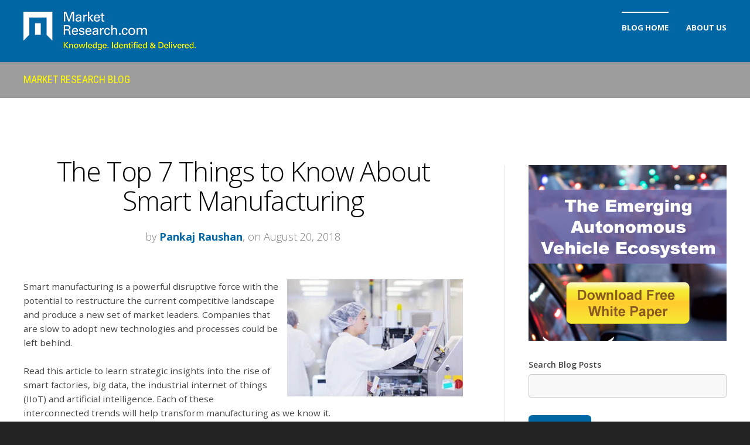

--- FILE ---
content_type: text/html; charset=UTF-8
request_url: https://blog.marketresearch.com/the-top-7-things-to-know-about-smart-manufacturing
body_size: 15163
content:
<!doctype html><!--[if lt IE 7]> <html class="no-js lt-ie9 lt-ie8 lt-ie7" lang="en-us" > <![endif]--><!--[if IE 7]>    <html class="no-js lt-ie9 lt-ie8" lang="en-us" >        <![endif]--><!--[if IE 8]>    <html class="no-js lt-ie9" lang="en-us" >               <![endif]--><!--[if gt IE 8]><!--><html class="no-js" lang="en-us"><!--<![endif]--><head>
    <meta charset="utf-8">
    <meta http-equiv="X-UA-Compatible" content="IE=edge,chrome=1">
    <meta name="author" content="Pankaj Raushan">
    <meta name="description" content="Smart manufacturing is a powerful disruptive force with the potential to restructure the current competitive landscape and produce a new set of market leaders.">
    <meta name="generator" content="HubSpot">
    <title>The Top 7 Things to Know About Smart Manufacturing</title>
    <link rel="shortcut icon" href="https://blog.marketresearch.com/hs-fs/hub/209482/file-396641400.ico">
    
<meta name="viewport" content="width=device-width, initial-scale=1">

    <script src="/hs/hsstatic/jquery-libs/static-1.1/jquery/jquery-1.7.1.js"></script>
<script>hsjQuery = window['jQuery'];</script>
    <meta property="og:description" content="Smart manufacturing is a powerful disruptive force with the potential to restructure the current competitive landscape and produce a new set of market leaders.">
    <meta property="og:title" content="The Top 7 Things to Know About Smart Manufacturing">
    <meta name="twitter:description" content="Smart manufacturing is a powerful disruptive force with the potential to restructure the current competitive landscape and produce a new set of market leaders.">
    <meta name="twitter:title" content="The Top 7 Things to Know About Smart Manufacturing">

    

    
    <style>
a.cta_button{-moz-box-sizing:content-box !important;-webkit-box-sizing:content-box !important;box-sizing:content-box !important;vertical-align:middle}.hs-breadcrumb-menu{list-style-type:none;margin:0px 0px 0px 0px;padding:0px 0px 0px 0px}.hs-breadcrumb-menu-item{float:left;padding:10px 0px 10px 10px}.hs-breadcrumb-menu-divider:before{content:'›';padding-left:10px}.hs-featured-image-link{border:0}.hs-featured-image{float:right;margin:0 0 20px 20px;max-width:50%}@media (max-width: 568px){.hs-featured-image{float:none;margin:0;width:100%;max-width:100%}}.hs-screen-reader-text{clip:rect(1px, 1px, 1px, 1px);height:1px;overflow:hidden;position:absolute !important;width:1px}
</style>

<link rel="stylesheet" href="/hs/hsstatic/BlogSocialSharingSupport/static-1.258/bundles/project.css">
<link rel="stylesheet" href="/hs/hsstatic/AsyncSupport/static-1.501/sass/comments_listing_asset.css">
<link rel="stylesheet" href="/hs/hsstatic/AsyncSupport/static-1.501/sass/rss_post_listing.css">
    <script type="application/ld+json">
{
  "mainEntityOfPage" : {
    "@type" : "WebPage",
    "@id" : "https://blog.marketresearch.com/the-top-7-things-to-know-about-smart-manufacturing"
  },
  "author" : {
    "name" : "Pankaj Raushan",
    "url" : "https://blog.marketresearch.com/author/pankaj-raushan",
    "@type" : "Person"
  },
  "headline" : "The Top 7 Things to Know About Smart Manufacturing",
  "datePublished" : "2018-08-20T12:45:00.000Z",
  "dateModified" : "2022-08-05T14:26:45.480Z",
  "publisher" : {
    "name" : "MarketResearch.com, LLC",
    "logo" : {
      "url" : "https://209482.fs1.hubspotusercontent-na1.net/hubfs/209482/Logos/mrdclogo_email.png",
      "@type" : "ImageObject"
    },
    "@type" : "Organization"
  },
  "@context" : "https://schema.org",
  "@type" : "BlogPosting",
  "image" : [ "https://cdn2.hubspot.net/hubfs/209482/Stock%20images/medical%20pills%20industry%20%20factory%20and%20production%20indoor.jpeg" ]
}
</script>


    

<meta name="google-site-verification" content="f7SQ0z2VNvOzbkuavgWWVAqcciUYaPsWVIt17giWCnE">
<meta property="og:image" content="https://blog.marketresearch.com/hubfs/Stock%20images/medical%20pills%20industry%20%20factory%20and%20production%20indoor.jpeg">
<meta property="og:image:width" content="1000">
<meta property="og:image:height" content="667">
<meta property="og:image:alt" content="IIoT">
<meta name="twitter:image" content="https://blog.marketresearch.com/hubfs/Stock%20images/medical%20pills%20industry%20%20factory%20and%20production%20indoor.jpeg">
<meta name="twitter:image:alt" content="IIoT">

<meta property="og:url" content="https://blog.marketresearch.com/the-top-7-things-to-know-about-smart-manufacturing">
<meta name="twitter:card" content="summary_large_image">

<link rel="canonical" href="https://blog.marketresearch.com/the-top-7-things-to-know-about-smart-manufacturing">

<meta property="og:type" content="article">
<link rel="alternate" type="application/rss+xml" href="https://blog.marketresearch.com/rss.xml">
<meta name="twitter:domain" content="blog.marketresearch.com">
<meta name="twitter:site" content="@MarketResearch_">
<script src="//platform.linkedin.com/in.js" type="text/javascript">
    lang: en_US
</script>

<meta http-equiv="content-language" content="en-us">
<link rel="stylesheet" href="//7052064.fs1.hubspotusercontent-na1.net/hubfs/7052064/hub_generated/template_assets/DEFAULT_ASSET/1767723259071/template_layout.min.css">


<link rel="stylesheet" href="https://blog.marketresearch.com/hubfs/hub_generated/template_assets/1/5228167157/1741260333794/template_Act-Theme.min.css">


    <!-- Act Theme Main.js, please do not delete -->
<script src="https://cdn2.hubspot.net/hub/273774/file-1924801657-js/mp/themes/Act-Theme/js/act-async-load.js"></script>
<!--/ Act Theme Main.js, please do not delete -->
    

</head>
<body class="act-theme act-blog-i-template   hs-content-id-6028963915 hs-blog-post hs-content-path-the-top-7-things-to-know-about-smart-manufacturing hs-content-name-the-top-7-things-to-know-about-smart-manufacturing hs-blog-name-market-research-blog hs-blog-id-402186262" style="">
    <div class="header-container-wrapper">
    <div class="header-container container-fluid">

<div class="row-fluid-wrapper row-depth-1 row-number-1 ">
<div class="row-fluid ">
<div class="span12 widget-span widget-type-global_group " style="" data-widget-type="global_group" data-x="0" data-w="12">
<div class="" data-global-widget-path="generated_global_groups/5228167174.html"><div class="row-fluid-wrapper row-depth-1 row-number-1">
<div class="row-fluid ">
<div class="span12 widget-span widget-type-cell header-wrapper with-navigation" style="" data-widget-type="cell" data-x="0" data-w="12">

<div class="row-fluid-wrapper row-depth-1 row-number-2">
<div class="row-fluid ">
<div class="span12 widget-span widget-type-cell header-inner-wrapper centered" style="" data-widget-type="cell" data-x="0" data-w="12">

<div class="row-fluid-wrapper row-depth-1 row-number-3">
<div class="row-fluid ">
<div class="span5 widget-span widget-type-logo header-logo" style="" data-widget-type="logo" data-x="0" data-w="5">
<div class="cell-wrapper layout-widget-wrapper">
<span id="hs_cos_wrapper_module_146731076570910" class="hs_cos_wrapper hs_cos_wrapper_widget hs_cos_wrapper_type_logo" style="" data-hs-cos-general-type="widget" data-hs-cos-type="logo"><a href="https://www.marketresearch.com/" id="hs-link-module_146731076570910" style="border-width:0px;border:0px;"><img src="https://blog.marketresearch.com/hs-fs/hub/209482/file-22777923.gif?width=295&amp;height=66&amp;name=file-22777923.gif" class="hs-image-widget " height="66" style="height: auto;width:295px;border-width:0px;border:0px;" width="295" alt="MarketResearch.com" title="MarketResearch.com" srcset="https://blog.marketresearch.com/hs-fs/hub/209482/file-22777923.gif?width=148&amp;height=33&amp;name=file-22777923.gif 148w, https://blog.marketresearch.com/hs-fs/hub/209482/file-22777923.gif?width=295&amp;height=66&amp;name=file-22777923.gif 295w, https://blog.marketresearch.com/hs-fs/hub/209482/file-22777923.gif?width=443&amp;height=99&amp;name=file-22777923.gif 443w, https://blog.marketresearch.com/hs-fs/hub/209482/file-22777923.gif?width=590&amp;height=132&amp;name=file-22777923.gif 590w, https://blog.marketresearch.com/hs-fs/hub/209482/file-22777923.gif?width=738&amp;height=165&amp;name=file-22777923.gif 738w, https://blog.marketresearch.com/hs-fs/hub/209482/file-22777923.gif?width=885&amp;height=198&amp;name=file-22777923.gif 885w" sizes="(max-width: 295px) 100vw, 295px"></a></span></div><!--end layout-widget-wrapper -->
</div><!--end widget-span -->
<div class="span7 widget-span widget-type-menu menu-reset flyouts-fade flyouts-slide main-navigation sticky" style="" data-widget-type="menu" data-x="5" data-w="7">
<div class="cell-wrapper layout-widget-wrapper">
<span id="hs_cos_wrapper_module_146731076570911" class="hs_cos_wrapper hs_cos_wrapper_widget hs_cos_wrapper_type_menu" style="" data-hs-cos-general-type="widget" data-hs-cos-type="menu"><div id="hs_menu_wrapper_module_146731076570911" class="hs-menu-wrapper active-branch flyouts hs-menu-flow-horizontal" role="navigation" data-sitemap-name="MarketResearch Blog" data-menu-id="5229614264" aria-label="Navigation Menu">
 <ul role="menu" class="active-branch">
  <li class="hs-menu-item hs-menu-depth-1 active active-branch" role="none"><a href="https://blog.marketresearch.com" role="menuitem">Blog Home</a></li>
  <li class="hs-menu-item hs-menu-depth-1" role="none"><a href="https://www.marketresearch.com/corporate/aboutus/" role="menuitem">About Us</a></li>
 </ul>
</div></span></div><!--end layout-widget-wrapper -->
</div><!--end widget-span -->
</div><!--end row-->
</div><!--end row-wrapper -->

</div><!--end widget-span -->
</div><!--end row-->
</div><!--end row-wrapper -->

</div><!--end widget-span -->
</div><!--end row-->
</div><!--end row-wrapper -->
</div>
</div><!--end widget-span -->
</div><!--end row-->
</div><!--end row-wrapper -->

    </div><!--end header -->
</div><!--end header wrapper -->

<div class="body-container-wrapper">
    <div class="body-container container-fluid">

<div class="row-fluid-wrapper row-depth-1 row-number-1 ">
<div class="row-fluid ">
<div class="span12 widget-span widget-type-cell page-title-wrapper" style="" data-widget-type="cell" data-x="0" data-w="12">

<div class="row-fluid-wrapper row-depth-1 row-number-2 ">
<div class="row-fluid ">
<div class="span12 widget-span widget-type-cell centered" style="" data-widget-type="cell" data-x="0" data-w="12">

<div class="row-fluid-wrapper row-depth-1 row-number-3 ">
<div class="row-fluid ">
<div class="span12 widget-span widget-type-raw_jinja page-title" style="" data-widget-type="raw_jinja" data-x="0" data-w="12">
<span class="span-page-title"><a href="//blog.marketresearch.com/">Market Research Blog</a></span></div><!--end widget-span -->

</div><!--end row-->
</div><!--end row-wrapper -->

</div><!--end widget-span -->
</div><!--end row-->
</div><!--end row-wrapper -->

</div><!--end widget-span -->
</div><!--end row-->
</div><!--end row-wrapper -->

<div class="row-fluid-wrapper row-depth-1 row-number-4 ">
<div class="row-fluid ">
<div class="span12 widget-span widget-type-cell content-section columns-section" style="" data-widget-type="cell" data-x="0" data-w="12">

<div class="row-fluid-wrapper row-depth-1 row-number-5 ">
<div class="row-fluid ">
<div class="span12 widget-span widget-type-cell centered column-equal-height medium-stack" style="" data-widget-type="cell" data-x="0" data-w="12">

<div class="row-fluid-wrapper row-depth-1 row-number-6 ">
<div class="row-fluid ">
<div class="span8 widget-span widget-type-cell column padding-right" style="" data-widget-type="cell" data-x="0" data-w="8">

<div class="row-fluid-wrapper row-depth-1 row-number-7 ">
<div class="row-fluid ">
<div class="span12 widget-span widget-type-blog_content " style="" data-widget-type="blog_content" data-x="0" data-w="12">
<div class="act-blog-inner-template act-blog-inner-template-single-post">
    
    
    
    
    
    
    
        <div class="act-blog-post-header section-intro smaller">
            <h1 class="act-blog-post-title"><span id="hs_cos_wrapper_name" class="hs_cos_wrapper hs_cos_wrapper_meta_field hs_cos_wrapper_type_text" style="" data-hs-cos-general-type="meta_field" data-hs-cos-type="text">The Top 7 Things to Know About Smart Manufacturing</span></h1>
            <p class="act-blog-post-header-data"><span class="act-blog-post-author-top-intro">by</span> <a class="act-blog-post-author-top-name" href="https://blog.marketresearch.com/author/pankaj-raushan">Pankaj Raushan</a><span class="act-blog-post-published-on">, on August 20, 2018</span></p>
        </div>
    
    
    
    
    
    
    
    
    
        <div class="act-blog-post-body clearfix">
            <span id="hs_cos_wrapper_post_body" class="hs_cos_wrapper hs_cos_wrapper_meta_field hs_cos_wrapper_type_rich_text" style="" data-hs-cos-general-type="meta_field" data-hs-cos-type="rich_text"><p><span><img src="https://blog.marketresearch.com/hs-fs/hubfs/Stock%20images/medical%20pills%20industry%20%20factory%20and%20production%20indoor.jpeg?width=300&amp;name=medical%20pills%20industry%20%20factory%20and%20production%20indoor.jpeg" width="300" style="width: 300px; float: right; margin: 0px 0px 10px 10px;" alt="IIoT" srcset="https://blog.marketresearch.com/hs-fs/hubfs/Stock%20images/medical%20pills%20industry%20%20factory%20and%20production%20indoor.jpeg?width=150&amp;name=medical%20pills%20industry%20%20factory%20and%20production%20indoor.jpeg 150w, https://blog.marketresearch.com/hs-fs/hubfs/Stock%20images/medical%20pills%20industry%20%20factory%20and%20production%20indoor.jpeg?width=300&amp;name=medical%20pills%20industry%20%20factory%20and%20production%20indoor.jpeg 300w, https://blog.marketresearch.com/hs-fs/hubfs/Stock%20images/medical%20pills%20industry%20%20factory%20and%20production%20indoor.jpeg?width=450&amp;name=medical%20pills%20industry%20%20factory%20and%20production%20indoor.jpeg 450w, https://blog.marketresearch.com/hs-fs/hubfs/Stock%20images/medical%20pills%20industry%20%20factory%20and%20production%20indoor.jpeg?width=600&amp;name=medical%20pills%20industry%20%20factory%20and%20production%20indoor.jpeg 600w, https://blog.marketresearch.com/hs-fs/hubfs/Stock%20images/medical%20pills%20industry%20%20factory%20and%20production%20indoor.jpeg?width=750&amp;name=medical%20pills%20industry%20%20factory%20and%20production%20indoor.jpeg 750w, https://blog.marketresearch.com/hs-fs/hubfs/Stock%20images/medical%20pills%20industry%20%20factory%20and%20production%20indoor.jpeg?width=900&amp;name=medical%20pills%20industry%20%20factory%20and%20production%20indoor.jpeg 900w" sizes="(max-width: 300px) 100vw, 300px">Smart manufacturing is a powerful disruptive force with the potential to restructure the current competitive landscape and produce a new set of market leaders. Companies that are slow to adopt new technologies and processes could be left behind. </span></p>
<!--more-->
<p><span>Read this article to learn strategic insights into the rise of smart factories, big data, the industrial internet of things (IIoT) and artificial intelligence. Each of these interconnected trends will help transform manufacturing as we know it.</span></p>
<h2>1. What Is Smart Manufacturing</h2>
<p><span>Smart manufacturing is a broad concept; it is not something that can be implemented in a production process directly. It is a combination of various technologies and solutions which collectively, if implemented in a manufacturing ecosystem, is termed <a href="https://www.forbes.com/sites/forbestechcouncil/2018/03/19/the-anatomy-of-smart-manufacturing/#12c4906e6a6c" rel="noopener" target="_blank">smart manufacturing</a>. We call these technologies and solutions "enablers," which help in optimizing the entire manufacturing process and thus increase overall profits.</span></p>
<p><span>&nbsp;Some of the prominent enablers in the current market scenario include: </span></p>
<ul>
<li>Artificial intelligence</li>
<li>Blockchain in manufacturing</li>
<li>Industrial internet of things</li>
<li>Robotics</li>
<li>Condition monitoring</li>
<li>Cyber security</li>
</ul>
<p><span>Companies are constantly investing and exploring how to obtain benefits through the implementation of enablers. If we closely look at enablers, then we will observe that they are either generating data, accepting data, or both. Data analysis will help in making the production process efficient, transparent and flexible.</span></p>
<h2>2. How Data Drives Smart Manufacturing</h2>
<p><span>Smart manufacturing is all about harnessing data; data will tell us “what to do” and “when to do it.” Since smart factories are built around data, cyber security, above all, will play an important and significant role in the entire ecosystem of smart manufacturing. Data security is an important challenge while implementing these enablers. </span></p>
<p><span>All the stakeholders of smart manufacturing may be characterized typically in three types of companies which can broadly be called “product and control solution providers,” “IT solution providers or enablers,” and “connectivity solution providers.”</span></p>
<ul>
<li><strong>Product and control solution providers</strong> include all the companies involved in the development of automation products and services. Examples include ABB, Honeywell, Siemens, Emerson, Rockwell Yokogawa and Schneider.</li>
<li><strong>IT solution providers or enablers </strong>power&nbsp;the whole concept of IIoT and asset management. They help in building control, monitoring and analytics infrastructures. Examples include HP, BM, Microsoft, SAS, Oracle and Intel.</li>
<li><strong>Connectivity solution providers&nbsp;</strong>are telecom service providers that facilitate the smooth flow of data for asset management. Examples include Cisco, Huawei and AT&amp;T.</li>
</ul>
<h2>3. The Implementation of IIoT</h2>
<p><span><a href="https://www.marketresearch.com/MarketsandMarkets-v3719/IIoT-Device-Technology-Sensor-RFID-11740861/?progid=90979" rel="noopener" target="_blank">Industrial internet of things (IIoT)</a> is nothing but an ecosystem where every device, machine and/or process is connected through data communication systems. Each machine and piece of industrial equipment is embedded or connected with sensors which typically generate the relevant data. This is further transferred to the cloud/software systems through data communication systems. This huge amount of data has lots of insight which if analysed may help in identifying certain dark areas within the production process. After the analysis of the data, it is sent as feedback to the production systems for any corrective action. </span></p>
<p><span>There is huge potential for IIoT in smart manufacturing. You cannot increase production beyond certain limits, so what do you do to increase your profits? You can’t increase production because there is no demand for that. So, you try to look at the backend process and make it efficient. Now this is possible only when you have the precise details about your production process. This is where IIoT comes into the picture. Sensor generating data can be implemented at each process of production so that you can get the data, analyse it and take corrective action to increase the efficiency, thus increasing profitability.</span></p>
<p><span>However, it is not so easy to implement IIoT in current and/or old organisations, but you can implement it in newly established manufacturing facilities. This is because results can only be achieved if the implementation of smart manufacturing concept is there right from the start of design process for a manufacturing facility. </span></p>
<p><span>Smart manufacturing is not widely implemented; however, it’s there in bits and pieces in some organisations. You can’t change the basic design of machines or a factory system to implement all those sensors and other related technology. This makes the implementation of IoT in current or old manufacturing facility a bit difficult and in some cases impossible. </span></p>
<p style="padding-left: 60px;"><span style="font-size: 18px;"><strong>The <a href="https://www.marketresearch.com/MarketsandMarkets-v3719/IoT-Manufacturing-Solution-Network-Management-11404807/?progid=90979" rel="noopener" target="_blank">IoT in manufacturing market</a> size</strong> is projected to grow from USD 12.67 billion in 2017 to USD 45.30 billion by 2022, at a compound annual growth rate (CAGR) of 29.0% during the forecast period of 2017–2022. </span></p>
<p><span>Major forces driving <a href="https://www.pwc.com/gx/en/industries/technology/publications/industrial-internet-of-things.html" rel="noopener" target="_blank">IoT in manufacturing</a> market are the growing need for centralized monitoring and predictive maintenance of manufacturing infrastructure. The increasing need for agile production, operational efficiency, and control, and demand-driven supply chain and connected logistics are also expected to drive the market.</span></p>
<h2>4. The Rise of Artificial Intelligence in Manufacturing</h2>
<p><span>The concept of artificial intelligence is old, but it is now finding applications in manufacturing ecosystems. In the last 5-6 years, there has been a tremendous increase in interest and investment regarding <a href="https://www.themanufacturer.com/articles/power-artificial-intelligence-manufacturing/" rel="noopener" target="_blank">AI in manufacturing</a>. This is mainly due to a few reasons, as AI will work only if the data is available, and it has only recently been possible to build the needed capability to: </span></p>
<ul>
<li>Generate huge amount of data with low-cost sensors</li>
<li>Store data in low-cost systems</li>
<li>Process data at affordable rates</li>
</ul>
<p><span>These have collectively made it possible for AI to be implemented in manufacturing shop floors. Earlier manufacturing was being done by low-cost countries where it is very difficult to justify the high cost of implementation of AI in their manufacturing ecosystems. But due to a rise in wages, now it is possible to implement AI even in countries such as China, which is considered the factory of everything. China is now making a significant amount of investments in artificial intelligence especially for manufacturing and other related applications. </span></p>
<p><span>Furthermore, robots with AI capability are also finding significant application in China manufacturing ecosystems. Robotics with AI capability made it possible to involve the perception-based decision making which otherwise was not possible by rule-based algorithms in robots. Predictive maintenance is another important aspect where AI finds significant application. Predictive maintenance enables the capability to determine performance, breakdown and operating conditions of equipment or machine on a real-time basis. </span></p>
<p style="padding-left: 60px;"><span style="font-size: 18px;"><strong>The artificial intelligence (AI) in manufacturing market size</strong> is expected to grow from USD 272.5 million in 2016 to USD 4,882.9 million by 2023, at a CAGR of 52.42% during the forecast period. </span></p>
<p><span>The growing usage big data technology, industrial IoT in manufacturing, extensive usage of robotics in manufacturing, computer vision technology in manufacturing, cross-industry partnerships and collaborations, and significant increase in venture capital investments will propel the growth of the AI in manufacturing market.</span></p>
<h2><span>5. The Future of Blockchain in Manufacturing</span></h2>
<p><span>Blockchain in manufacturing is still at a very nascent stage; however, it is a much-discussed new technology in manufacturing ecosystems. Currently, it is being implemented in financial systems, but companies are exploring its application in manufacturing. </span></p>
<p><span>Looking at the capabilities of blockchain, aviation, food &amp; beverage, and medical are some of the industries which could greatly benefit from this technology. These industries, due to some stringent rules and regulations, require full scrutiny of all their suppliers across the value chain. Blockchain could help in maintaining quality control right from the development of raw materials. Currently, most of the attention is on the development of blockchain for supply chain function across the manufacturing ecosystems. </span></p>
<p><span>Some of the industries that are actively developing blockchain include apparel, solar energy, mining, fishing, food &amp; beverage, shipping (cargo transportation), fertilizer, healthcare and aviation. The list is not exhaustive, and as the technology matures, more and more industries may get involved in implementing blockchain. Companies such as IBM, Microsoft, GE, Samsung, and Moog are involved in developing and implementing the blockchain in manufacturing ecosystems.&nbsp; </span></p>
<p><span>The blockchain market in manufacturing has yet to conceptualize fully, and thus we are expecting the market to start generating significant revenue from 2020 onwards. However, many organizations have already started investing and exploring the benefit from blockchain technology in manufacturing ecosystems.</span></p>
<h2><span>6. The Importance of Industrial Robotics</span></h2>
<p><span>The next thing that makes a typical manufacturing plant a smart manufacturing facility is the implementation of industrial robots. Industrial robots is not a new concept, it has been in the systems for the last 40-50 years. The only thing that has changed with respect to industrial robots is that they have now become intelligent. Earlier the robots were programmed to do one single task at a time. If you want to do other type of tasks, then you must change the codes. </span></p>
<p><span>Now robots are well connected with the sensor network implemented within the manufacturing shop floor, and they get the data from sensors and change their action accordingly. Artificial intelligence is also being slowly implemented in robotics systems, and thus it makes systems autonomous. Through AI, robotics systems are expected to change their actions according to the situation on a real-time basis. </span></p>
<p><span>Currently, the majority of industrial robots are implemented in the Asia-Pacific region. Industrial robots play a major role in the automotive industry. Government initiative is considered as one of the important drivers for the development and growth of robotics. The US and China are actively providing all the necessary impetus to drive the demand for robotics further. </span></p>
<p><span>Apart from industrial robots, there is new type of robot which is rising and is called collaborative robots. These machines will work alongside humans to support all the work done by humans. For example, a collaborative robot can observe what a human operator at an assembly line is doing, learn the human’s task, and autonomously start performing that same task with the exact same kind of precision. Further, the development in collaborative robots has reached such an extent that it would be difficult to differentiate it from industrial robots with regards to its application. Now, collaborative robots that were supposed to do only light work are now capable enough to complete heavier jobs which were generally done only by industrial robots. &nbsp;&nbsp;&nbsp;</span></p>
<p style="padding-left: 60px;"><span style="font-size: 18px;"><strong>The industrial robot market</strong> is expected to be worth USD 71.72 billion by 2023, growing at a CAGR of 9.60% during the forecast period. </span></p>
<p style="padding-left: 60px;"><span style="font-size: 18px;"><strong>The collaborative robots market </strong>is expected to be worth USD 4.28 billion by 2023, growing at a CAGR of 56.94% between 2017 and 2023.</span></p>
<p><span>The main drivers for the industrial robotics market are increasing investments for automation in various industries and the growing demand from small and medium-scale enterprises (SMEs) in developing countries.</span></p>
<h2><span>7. The Benefits of Digital Twins</span></h2>
<p><span>Digital twin is another concept in the ecosystems of smart manufacturing. It creates the virtual model of an asset, process, or system by using the data obtained from sensors in the systems or asset and algorithms for making reasonable projections about the process. Predictive maintenance is one of the important systems which will use digital twins. The benefits of digital twins include potential reduction in time and cost of product development and elimination of unplanned downtime. The rising adoption of IoT and cloud platforms, and 3D printing and 3D simulation software are boosting the adoption of digital twin. </span></p>
<p><span>Aerospace &amp; defense, automotive &amp; transportation, electronics &amp; electrical/machine manufacturing, and energy &amp; utility are the major adopter of digital twins. Once the concept of digital twins develops and matures, then we may see its increasing application in non-manufacturing sectors such as retail &amp; the consumer goods market. </span></p>
<h2>Where to Learn More</h2>
<p>Need more information? Check out industry research reports by MarketsandMarkets for in-depth analysis, market forecasts and an inside look at new technology and trends.</p>
<ul>
<li><a href="https://www.marketresearch.com/MarketsandMarkets-v3719/IoT-Manufacturing-Solution-Network-Management-11404807/?progid=90979" rel="noopener" target="_blank">IoT in Manufacturing Market - Global Forecasts to 2022</a></li>
<li><a href="https://www.marketresearch.com/MarketsandMarkets-v3719/IIoT-Device-Technology-Sensor-RFID-11740861/?progid=90979" rel="noopener" target="_blank">IIoT Market - Global Forecast to 2023</a></li>
<li><a href="https://www.marketresearch.com/MarketsandMarkets-v3719/Artificial-Intelligence-Manufacturing-Offering-Hardware-31338829/?progid=91794" rel="noopener" target="_blank">Artificial Intelligence in Manufacturing Market - Global Forecast to 2027</a></li>
<li><a href="https://www.marketresearch.com/MarketsandMarkets-v3719/Equipment-Monitoring-Type-Vibration-Thermal-11670993/?progid=90979" rel="noopener" target="_blank">Equipment Monitoring Market - Global Forecast to 2023</a></li>
<li><a href="https://www.marketresearch.com/MarketsandMarkets-v3719/Smart-Factory-COVID-Impact-Component-14581233/?progid=91794" rel="noopener" target="_blank">Smart Factory Market with COVID-19 Impact - Global Forecast to 2026</a></li>
<li><a href="https://www.marketresearch.com/MarketsandMarkets-v3719/Technology-Industrial-Robots-Blockchain-Sensors-14736144/?progid=91794" rel="noopener" target="_blank">Industry 4.0 Market - Global Forecast to 2026</a></li>
<li><a href="https://www.marketresearch.com/MarketsandMarkets-v3719/Collaborative-Robot-COVID-Impact-Component-30043201/?progid=91794" rel="noopener" target="_blank">Collaborative Robot Market with COVID-19 Impact Analysis - Global Forecast to 2027</a></li>
</ul>
<p><strong>About the Author:&nbsp;</strong>Pankaj Raushan is an Assistant Manager at MarketsandMarkets. He has worked for the company for more than 5 years and has been focused on the manufacturing domain. He has completed projects related to emerging technologies, providing industry analysis, go-to-market strategy, growth strategy, and competitive landscape.</p>
<hr>
<h2>Related Reading</h2>
<ul>
<li><a href="/military-robots-play-a-pivotal-role-as-a-tactical-and-operational-tool-for-armed-forces" rel="noopener" target="_blank">Military Robots Play a Pivotal Role as a Tactical and Operational Tool for Armed Forces</a></li>
<li><a href="/whats-driving-the-global-surgical-robotics-market" rel="noopener" target="_blank">What's Driving the Global Surgical Robotics Market</a></li>
<li><a href="/agricultural-robots-are-coming-to-a-farm-near-you" rel="noopener" target="_blank">Agricultural Robots Are Coming to a Farm Near You</a></li>
<li><a href="/smart-farming-the-future-of-agriculture-technology" rel="noopener" target="_blank">Smart Farming: The Future of Agriculture Technology</a></li>
</ul></span>
        </div>
        
    
    
    
    
    
    
    
        
        
             <div class="act-blog-post-topics">
                <span class="act-blog-post-topics-intro">Topics:</span>
                <span class="act-blog-post-topics-listing">
                    
                        <a href="https://blog.marketresearch.com/topic/software-enterprise-computing">Software &amp; Enterprise Computing</a><span class="sep"></span>
                    
                        <a href="https://blog.marketresearch.com/topic/manufacturing-construction">Manufacturing &amp; Construction</a><span class="sep"></span>
                    
                        <a href="https://blog.marketresearch.com/topic/heavy-industry">Heavy Industry</a>
                    
                </span>
             </div>
        
    
    





    <div class="bottom-shadow"></div>
    
    
    
    
    
    
    
        <div class="act-blog-sharing act-blog-footer-wrapper">
            <div class="act-blog-footer-inner-wrapper">
                <span id="hs_cos_wrapper_blog_social_sharing" class="hs_cos_wrapper hs_cos_wrapper_widget hs_cos_wrapper_type_blog_social_sharing" style="" data-hs-cos-general-type="widget" data-hs-cos-type="blog_social_sharing">
<div class="hs-blog-social-share">
    <ul class="hs-blog-social-share-list">
        
        <li class="hs-blog-social-share-item hs-blog-social-share-item-twitter">
            <!-- Twitter social share -->
            <a href="https://twitter.com/share" class="twitter-share-button" data-lang="en" data-url="https://blog.marketresearch.com/the-top-7-things-to-know-about-smart-manufacturing" data-size="medium" data-text="The Top 7 Things to Know About Smart Manufacturing">Tweet</a>
        </li>
        

        
        <li class="hs-blog-social-share-item hs-blog-social-share-item-linkedin">
            <!-- LinkedIn social share -->
            <script type="IN/Share" data-url="https://blog.marketresearch.com/the-top-7-things-to-know-about-smart-manufacturing" data-showzero="true" data-counter="right"></script>
        </li>
        

        
        <li class="hs-blog-social-share-item hs-blog-social-share-item-facebook">
            <!-- Facebook share -->
            <div class="fb-share-button" data-href="https://blog.marketresearch.com/the-top-7-things-to-know-about-smart-manufacturing" data-layout="button_count"></div>
        </li>
        
    </ul>
 </div>

</span>
            </div>
        </div>
    
    
    
    
    
    
    
</div></div>

</div><!--end row-->
</div><!--end row-wrapper -->

<div class="row-fluid-wrapper row-depth-1 row-number-8 ">
<div class="row-fluid ">
<div class="span12 widget-span widget-type-cell act-blog-footer-wrapper act-blog-footer-wrapper-comments" style="" data-widget-type="cell" data-x="0" data-w="12">

<div class="row-fluid-wrapper row-depth-2 row-number-1 ">
<div class="row-fluid ">
<div class="span12 widget-span widget-type-blog_comments act-blog-footer-inner-wrapper" style="" data-widget-type="blog_comments" data-x="0" data-w="12">
<div class="cell-wrapper layout-widget-wrapper">
<span id="hs_cos_wrapper_module_14986614602759524" class="hs_cos_wrapper hs_cos_wrapper_widget hs_cos_wrapper_type_blog_comments" style="" data-hs-cos-general-type="widget" data-hs-cos-type="blog_comments">
<div class="section post-footer">
    <div id="comments-listing" class="new-comments"></div>
    
      <div id="hs_form_target_ab90e8aa-2576-497e-85a7-039cbaa4d3bb"></div>
      
      
      
      
    
</div>

</span></div><!--end layout-widget-wrapper -->
</div><!--end widget-span -->
</div><!--end row-->
</div><!--end row-wrapper -->

</div><!--end widget-span -->
</div><!--end row-->
</div><!--end row-wrapper -->

</div><!--end widget-span -->
<div class="span4 widget-span widget-type-cell column sidebar right" style="" data-widget-type="cell" data-x="8" data-w="4">

<div class="row-fluid-wrapper row-depth-1 row-number-1 ">
<div class="row-fluid ">
<div class="span12 widget-span widget-type-cta module-wrapper first" style="" data-widget-type="cta" data-x="0" data-w="12">
<div class="cell-wrapper layout-widget-wrapper">
<span id="hs_cos_wrapper_module_151939938661822" class="hs_cos_wrapper hs_cos_wrapper_widget hs_cos_wrapper_type_cta" style="" data-hs-cos-general-type="widget" data-hs-cos-type="cta"><!--HubSpot Call-to-Action Code --><span class="hs-cta-wrapper" id="hs-cta-wrapper-3fb25279-b81e-43f2-b2ee-bb44347bff07"><span class="hs-cta-node hs-cta-3fb25279-b81e-43f2-b2ee-bb44347bff07" id="hs-cta-3fb25279-b81e-43f2-b2ee-bb44347bff07"><!--[if lte IE 8]><div id="hs-cta-ie-element"></div><![endif]--><a href="https://cta-redirect.hubspot.com/cta/redirect/209482/3fb25279-b81e-43f2-b2ee-bb44347bff07" target="_blank" rel="noopener"><img class="hs-cta-img" id="hs-cta-img-3fb25279-b81e-43f2-b2ee-bb44347bff07" style="border-width:0px;" src="https://no-cache.hubspot.com/cta/default/209482/3fb25279-b81e-43f2-b2ee-bb44347bff07.png" alt="Will Self-Driving Vehicles Be a Reality by 2025? White Paper"></a></span><script charset="utf-8" src="/hs/cta/cta/current.js"></script><script type="text/javascript"> hbspt.cta._relativeUrls=true;hbspt.cta.load(209482, '3fb25279-b81e-43f2-b2ee-bb44347bff07', {"useNewLoader":"true","region":"na1"}); </script></span><!-- end HubSpot Call-to-Action Code --></span></div><!--end layout-widget-wrapper -->
</div><!--end widget-span -->
</div><!--end row-->
</div><!--end row-wrapper -->

<div class="row-fluid-wrapper row-depth-1 row-number-2 ">
<div class="row-fluid ">
<div class="span12 widget-span widget-type-google_search " style="" data-widget-type="google_search" data-x="0" data-w="12">
<div class="cell-wrapper layout-widget-wrapper">
<span id="hs_cos_wrapper_module_150066738811929" class="hs_cos_wrapper hs_cos_wrapper_widget hs_cos_wrapper_type_google_search" style="" data-hs-cos-general-type="widget" data-hs-cos-type="google_search">        <div id="hs-search-module" class="hs-search-module hs-search-module-725">
            <form class="hs-form">
                <div class="field" role="search">
                    <label for="hs-search-725">Search Blog Posts</label>
                    <div class="input">
                        <input type="text" id="hs-search-725" class="hs-input" value="">
                        <a class="hs-button primary">Search</a>
                    </div>
                </div>
            </form>
        </div>
        <script>
    function hsOnReadyGoogleSearch_725() {
      var url           = 'http://google.com/search?q=site:' + location.protocol + '//' + location.hostname + ' ';
      var $searchModule = document.querySelector('.hs-search-module-725');
      var $input        = $searchModule.querySelector('input');
      var $button       = $searchModule.querySelector('.hs-button.primary');
      if (false) {
          $input.value = decodeURIComponent(location.pathname.split('/').join(' ').split('.').join(' ').split('-').join(' ').split('_').join(''));
      }

      $button.addEventListener('click', function(){
          var newUrl = url + $input.value;
          var win = window.open(newUrl, '_blank');
          if (win) {
              win.focus();
          } else {
              location.href = newUrl;
          }
      });
      $input.addEventListener('keypress', function(e){
          if (e.keyCode !== 13) return;
          e.preventDefault();
          $button.click();
      });
    }

    if (document.readyState === "complete" ||
    (document.readyState !== "loading" && !document.documentElement.doScroll)
    ) {
        hsOnReadyGoogleSearch_725();
    } else {
        document.addEventListener("DOMContentLoaded", hsOnReadyGoogleSearch_725);
    }
</script>

</span></div><!--end layout-widget-wrapper -->
</div><!--end widget-span -->
</div><!--end row-->
</div><!--end row-wrapper -->

<div class="row-fluid-wrapper row-depth-1 row-number-3 ">
<div class="row-fluid ">
<div class="span12 widget-span widget-type-rich_text module-wrapper" style="" data-widget-type="rich_text" data-x="0" data-w="12">
<div class="cell-wrapper layout-widget-wrapper">
<span id="hs_cos_wrapper_about_this_blog" class="hs_cos_wrapper hs_cos_wrapper_widget hs_cos_wrapper_type_rich_text" style="" data-hs-cos-general-type="widget" data-hs-cos-type="rich_text"><h3>About This Blog</h3>
<p>Our goal is to help you better understand your customer, market, and competition in order to help drive your business growth.</p></span>
</div><!--end layout-widget-wrapper -->
</div><!--end widget-span -->
</div><!--end row-->
</div><!--end row-wrapper -->

<div class="row-fluid-wrapper row-depth-1 row-number-4 ">
<div class="row-fluid ">
<div class="span12 widget-span widget-type-blog_subscribe module-wrapper" style="" data-widget-type="blog_subscribe" data-x="0" data-w="12">
<div class="cell-wrapper layout-widget-wrapper">
<span id="hs_cos_wrapper_module_14986616530559540" class="hs_cos_wrapper hs_cos_wrapper_widget hs_cos_wrapper_type_blog_subscribe" style="" data-hs-cos-general-type="widget" data-hs-cos-type="blog_subscribe"><h3 id="hs_cos_wrapper_module_14986616530559540_title" class="hs_cos_wrapper form-title" data-hs-cos-general-type="widget_field" data-hs-cos-type="text">Subscribe</h3>

<div id="hs_form_target_module_14986616530559540_5858"></div>



</span></div><!--end layout-widget-wrapper -->
</div><!--end widget-span -->
</div><!--end row-->
</div><!--end row-wrapper -->

<div class="row-fluid-wrapper row-depth-1 row-number-5 ">
<div class="row-fluid ">
<div class="span12 widget-span widget-type-rich_text " style="" data-widget-type="rich_text" data-x="0" data-w="12">
<div class="cell-wrapper layout-widget-wrapper">
<span id="hs_cos_wrapper_module_1498765893255236" class="hs_cos_wrapper hs_cos_wrapper_widget hs_cos_wrapper_type_rich_text" style="" data-hs-cos-general-type="widget" data-hs-cos-type="rich_text"><h3>Popular Posts</h3>
<ul style="font-size: 14px;">
<li><a href="https://blog.marketresearch.com/a-ceos-perspective-on-harnessing-ai-for-market-research-excellence"><span style="color: #0066a4;">A CEO’s Perspective on Harnessing AI for Market Research Excellence</span></a></li>
<li><a href="https://blog.marketresearch.com/7-key-advantages-of-outsourcing-market-research">7 Key Advantages of Outsourcing Market Research Services</a></li>
<li><a href="https://blog.marketresearch.com/how-to-use-market-research-for-onboarding-and-training-employees"><span style="color: #0066a4;">How to Use Market Research for Onboarding and Training Employees</span></a></li>
<li><a href="https://blog.marketresearch.com/10-global-industries-that-will-boom-in-the-next-5-years"><span style="color: #0066a4;">10 Global Industries That Will Boom in the Next 5 Years</span></a></li>
<li><a href="https://blog.marketresearch.com/not-all-market-research-data-is-equal"><span style="color: #0066a4;">Primary Data vs. Secondary Data: Market Research Methods</span></a></li>
</ul></span>
</div><!--end layout-widget-wrapper -->
</div><!--end widget-span -->
</div><!--end row-->
</div><!--end row-wrapper -->

<div class="row-fluid-wrapper row-depth-1 row-number-6 ">
<div class="row-fluid ">
<div class="span12 widget-span widget-type-post_listing module-wrapper" style="" data-widget-type="post_listing" data-x="0" data-w="12">
<div class="cell-wrapper layout-widget-wrapper">
<span id="hs_cos_wrapper_top_posts" class="hs_cos_wrapper hs_cos_wrapper_widget hs_cos_wrapper_type_post_listing" style="" data-hs-cos-general-type="widget" data-hs-cos-type="post_listing"><div class="block">
  <h3>Recent Posts</h3>
  <div class="widget-module">
    <ul class="hs-hash-1615253679-1767762996232">
    </ul>
  </div>
</div>
</span></div><!--end layout-widget-wrapper -->
</div><!--end widget-span -->
</div><!--end row-->
</div><!--end row-wrapper -->

<div class="row-fluid-wrapper row-depth-1 row-number-7 ">
<div class="row-fluid ">
<div class="span12 widget-span widget-type-post_filter module-wrapper" style="" data-widget-type="post_filter" data-x="0" data-w="12">
<div class="cell-wrapper layout-widget-wrapper">
<span id="hs_cos_wrapper_post_filter" class="hs_cos_wrapper hs_cos_wrapper_widget hs_cos_wrapper_type_post_filter" style="" data-hs-cos-general-type="widget" data-hs-cos-type="post_filter"><div class="block">
  <h3>Posts by Topic</h3>
  <div class="widget-module">
    <ul>
      
        <li>
          <a href="https://blog.marketresearch.com/topic/industry-insights">Industry Insights <span class="filter-link-count" dir="ltr">(923)</span></a>
        </li>
      
        <li>
          <a href="https://blog.marketresearch.com/topic/market-research-strategy">Market Research Strategy <span class="filter-link-count" dir="ltr">(276)</span></a>
        </li>
      
        <li>
          <a href="https://blog.marketresearch.com/topic/food-beverage">Food &amp; Beverage <span class="filter-link-count" dir="ltr">(139)</span></a>
        </li>
      
        <li>
          <a href="https://blog.marketresearch.com/topic/healthcare">Healthcare <span class="filter-link-count" dir="ltr">(135)</span></a>
        </li>
      
        <li>
          <a href="https://blog.marketresearch.com/topic/the-freedonia-group">The Freedonia Group <span class="filter-link-count" dir="ltr">(121)</span></a>
        </li>
      
        <li style="display:none;">
          <a href="https://blog.marketresearch.com/topic/how-tos">How To's <span class="filter-link-count" dir="ltr">(110)</span></a>
        </li>
      
        <li style="display:none;">
          <a href="https://blog.marketresearch.com/topic/market-research-provider">Market Research Provider <span class="filter-link-count" dir="ltr">(98)</span></a>
        </li>
      
        <li style="display:none;">
          <a href="https://blog.marketresearch.com/topic/pharmaceuticals">Pharmaceuticals <span class="filter-link-count" dir="ltr">(88)</span></a>
        </li>
      
        <li style="display:none;">
          <a href="https://blog.marketresearch.com/topic/manufacturing-construction">Manufacturing &amp; Construction <span class="filter-link-count" dir="ltr">(87)</span></a>
        </li>
      
        <li style="display:none;">
          <a href="https://blog.marketresearch.com/topic/packaged-facts">Packaged Facts <span class="filter-link-count" dir="ltr">(78)</span></a>
        </li>
      
        <li style="display:none;">
          <a href="https://blog.marketresearch.com/topic/telecommunications-wireless">Telecommunications &amp; Wireless <span class="filter-link-count" dir="ltr">(72)</span></a>
        </li>
      
        <li style="display:none;">
          <a href="https://blog.marketresearch.com/topic/heavy-industry">Heavy Industry <span class="filter-link-count" dir="ltr">(71)</span></a>
        </li>
      
        <li style="display:none;">
          <a href="https://blog.marketresearch.com/topic/software-enterprise-computing">Software &amp; Enterprise Computing <span class="filter-link-count" dir="ltr">(65)</span></a>
        </li>
      
        <li style="display:none;">
          <a href="https://blog.marketresearch.com/topic/transportation-shipping">Transportation &amp; Shipping <span class="filter-link-count" dir="ltr">(61)</span></a>
        </li>
      
        <li style="display:none;">
          <a href="https://blog.marketresearch.com/topic/retail">Retail <span class="filter-link-count" dir="ltr">(59)</span></a>
        </li>
      
        <li style="display:none;">
          <a href="https://blog.marketresearch.com/topic/marketing">Marketing <span class="filter-link-count" dir="ltr">(58)</span></a>
        </li>
      
        <li style="display:none;">
          <a href="https://blog.marketresearch.com/topic/profound">Profound <span class="filter-link-count" dir="ltr">(57)</span></a>
        </li>
      
        <li style="display:none;">
          <a href="https://blog.marketresearch.com/topic/energy-resources">Energy &amp; Resources <span class="filter-link-count" dir="ltr">(55)</span></a>
        </li>
      
        <li style="display:none;">
          <a href="https://blog.marketresearch.com/topic/medical-devices">Medical Devices <span class="filter-link-count" dir="ltr">(54)</span></a>
        </li>
      
        <li style="display:none;">
          <a href="https://blog.marketresearch.com/topic/house-home">House &amp; Home <span class="filter-link-count" dir="ltr">(52)</span></a>
        </li>
      
        <li style="display:none;">
          <a href="https://blog.marketresearch.com/topic/materials-chemicals">Materials &amp; Chemicals <span class="filter-link-count" dir="ltr">(52)</span></a>
        </li>
      
        <li style="display:none;">
          <a href="https://blog.marketresearch.com/topic/pets">Pets <span class="filter-link-count" dir="ltr">(50)</span></a>
        </li>
      
        <li style="display:none;">
          <a href="https://blog.marketresearch.com/topic/consumer-electronics">Consumer Electronics <span class="filter-link-count" dir="ltr">(46)</span></a>
        </li>
      
        <li style="display:none;">
          <a href="https://blog.marketresearch.com/topic/public-sector">Public Sector <span class="filter-link-count" dir="ltr">(42)</span></a>
        </li>
      
        <li style="display:none;">
          <a href="https://blog.marketresearch.com/topic/biotechnology">Biotechnology <span class="filter-link-count" dir="ltr">(41)</span></a>
        </li>
      
        <li style="display:none;">
          <a href="https://blog.marketresearch.com/topic/e-commerce-it-outsourcing">E-commerce &amp; IT Outsourcing <span class="filter-link-count" dir="ltr">(40)</span></a>
        </li>
      
        <li style="display:none;">
          <a href="https://blog.marketresearch.com/topic/business-services-administration">Business Services &amp; Administration <span class="filter-link-count" dir="ltr">(38)</span></a>
        </li>
      
        <li style="display:none;">
          <a href="https://blog.marketresearch.com/topic/demographics">Demographics <span class="filter-link-count" dir="ltr">(37)</span></a>
        </li>
      
        <li style="display:none;">
          <a href="https://blog.marketresearch.com/topic/diagnostics">Diagnostics <span class="filter-link-count" dir="ltr">(36)</span></a>
        </li>
      
        <li style="display:none;">
          <a href="https://blog.marketresearch.com/topic/education">Education <span class="filter-link-count" dir="ltr">(36)</span></a>
        </li>
      
        <li style="display:none;">
          <a href="https://blog.marketresearch.com/topic/custom-market-research">Custom Market Research <span class="filter-link-count" dir="ltr">(35)</span></a>
        </li>
      
        <li style="display:none;">
          <a href="https://blog.marketresearch.com/topic/travel-leisure">Travel &amp; Leisure <span class="filter-link-count" dir="ltr">(34)</span></a>
        </li>
      
        <li style="display:none;">
          <a href="https://blog.marketresearch.com/topic/academic">Academic <span class="filter-link-count" dir="ltr">(33)</span></a>
        </li>
      
        <li style="display:none;">
          <a href="https://blog.marketresearch.com/topic/media">Media <span class="filter-link-count" dir="ltr">(32)</span></a>
        </li>
      
        <li style="display:none;">
          <a href="https://blog.marketresearch.com/topic/financial-services">Financial Services <span class="filter-link-count" dir="ltr">(31)</span></a>
        </li>
      
        <li style="display:none;">
          <a href="https://blog.marketresearch.com/topic/computer-hardware-networking">Computer Hardware &amp; Networking <span class="filter-link-count" dir="ltr">(29)</span></a>
        </li>
      
        <li style="display:none;">
          <a href="https://blog.marketresearch.com/topic/simba-information">Simba Information <span class="filter-link-count" dir="ltr">(24)</span></a>
        </li>
      
        <li style="display:none;">
          <a href="https://blog.marketresearch.com/topic/kalorama-information">Kalorama Information <span class="filter-link-count" dir="ltr">(21)</span></a>
        </li>
      
        <li style="display:none;">
          <a href="https://blog.marketresearch.com/topic/cosmetics-personal-care">Cosmetics &amp; Personal Care <span class="filter-link-count" dir="ltr">(19)</span></a>
        </li>
      
        <li style="display:none;">
          <a href="https://blog.marketresearch.com/topic/knowledge-centers">Knowledge Centers <span class="filter-link-count" dir="ltr">(19)</span></a>
        </li>
      
        <li style="display:none;">
          <a href="https://blog.marketresearch.com/topic/apparel">Apparel <span class="filter-link-count" dir="ltr">(18)</span></a>
        </li>
      
        <li style="display:none;">
          <a href="https://blog.marketresearch.com/topic/market-research-subscription">Market Research Subscription <span class="filter-link-count" dir="ltr">(16)</span></a>
        </li>
      
        <li style="display:none;">
          <a href="https://blog.marketresearch.com/topic/social-media">Social Media <span class="filter-link-count" dir="ltr">(16)</span></a>
        </li>
      
        <li style="display:none;">
          <a href="https://blog.marketresearch.com/topic/advertising">Advertising <span class="filter-link-count" dir="ltr">(14)</span></a>
        </li>
      
        <li style="display:none;">
          <a href="https://blog.marketresearch.com/topic/big-data">Big Data <span class="filter-link-count" dir="ltr">(14)</span></a>
        </li>
      
        <li style="display:none;">
          <a href="https://blog.marketresearch.com/topic/holiday">Holiday <span class="filter-link-count" dir="ltr">(11)</span></a>
        </li>
      
        <li style="display:none;">
          <a href="https://blog.marketresearch.com/topic/emerging-markets">Emerging Markets <span class="filter-link-count" dir="ltr">(8)</span></a>
        </li>
      
        <li style="display:none;">
          <a href="https://blog.marketresearch.com/topic/seo">SEO <span class="filter-link-count" dir="ltr">(8)</span></a>
        </li>
      
        <li style="display:none;">
          <a href="https://blog.marketresearch.com/topic/medical">medical <span class="filter-link-count" dir="ltr">(4)</span></a>
        </li>
      
        <li style="display:none;">
          <a href="https://blog.marketresearch.com/topic/generative-ai">generative AI <span class="filter-link-count" dir="ltr">(2)</span></a>
        </li>
      
        <li style="display:none;">
          <a href="https://blog.marketresearch.com/topic/mining">mining <span class="filter-link-count" dir="ltr">(2)</span></a>
        </li>
      
        <li style="display:none;">
          <a href="https://blog.marketresearch.com/topic/associations">Associations <span class="filter-link-count" dir="ltr">(1)</span></a>
        </li>
      
        <li style="display:none;">
          <a href="https://blog.marketresearch.com/topic/religion">Religion <span class="filter-link-count" dir="ltr">(1)</span></a>
        </li>
      
        <li style="display:none;">
          <a href="https://blog.marketresearch.com/topic/coaching">coaching <span class="filter-link-count" dir="ltr">(1)</span></a>
        </li>
      
        <li style="display:none;">
          <a href="https://blog.marketresearch.com/topic/electricity">electricity <span class="filter-link-count" dir="ltr">(1)</span></a>
        </li>
      
        <li style="display:none;">
          <a href="https://blog.marketresearch.com/topic/refineries">refineries <span class="filter-link-count" dir="ltr">(1)</span></a>
        </li>
      
        <li style="display:none;">
          <a href="https://blog.marketresearch.com/topic/space-battery">space battery <span class="filter-link-count" dir="ltr">(1)</span></a>
        </li>
      
    </ul>
    
      <a class="filter-expand-link" href="#">see all</a>
    
  </div>
</div>
</span></div><!--end layout-widget-wrapper -->
</div><!--end widget-span -->
</div><!--end row-->
</div><!--end row-wrapper -->

</div><!--end widget-span -->
</div><!--end row-->
</div><!--end row-wrapper -->

</div><!--end widget-span -->
</div><!--end row-->
</div><!--end row-wrapper -->

</div><!--end widget-span -->
</div><!--end row-->
</div><!--end row-wrapper -->

    </div><!--end body -->
</div><!--end body wrapper -->

<div class="footer-container-wrapper">
    <div class="footer-container container-fluid">

<div class="row-fluid-wrapper row-depth-1 row-number-1 ">
<div class="row-fluid ">
<div class="span12 widget-span widget-type-global_group " style="" data-widget-type="global_group" data-x="0" data-w="12">
<div class="" data-global-widget-path="generated_global_groups/5228167163.html"><div class="row-fluid-wrapper row-depth-1 row-number-1 ">
<div class="row-fluid ">
<div class="span12 widget-span widget-type-cell footer-wrapper" style="" data-widget-type="cell" data-x="0" data-w="12">

<div class="row-fluid-wrapper row-depth-1 row-number-2 ">
<div class="row-fluid ">
<div class="span12 widget-span widget-type-cell footer-main" style="" data-widget-type="cell" data-x="0" data-w="12">

<div class="row-fluid-wrapper row-depth-1 row-number-3 ">
<div class="row-fluid ">
<div class="span12 widget-span widget-type-cell centered medium-stack" style="" data-widget-type="cell" data-x="0" data-w="12">

<div class="row-fluid-wrapper row-depth-1 row-number-4 ">
<div class="row-fluid ">
<div class="span3 widget-span widget-type-cell footer-column" style="" data-widget-type="cell" data-x="0" data-w="3">

<div class="row-fluid-wrapper row-depth-2 row-number-1 ">
<div class="row-fluid ">
<div class="span12 widget-span widget-type-rich_text footer-contact footer-go-foggy" style="" data-widget-type="rich_text" data-x="0" data-w="12">
<div class="cell-wrapper layout-widget-wrapper">
<span id="hs_cos_wrapper_module_146731089989916" class="hs_cos_wrapper hs_cos_wrapper_widget hs_cos_wrapper_type_rich_text" style="" data-hs-cos-general-type="widget" data-hs-cos-type="rich_text"><h3>Contact</h3>
<p><strong>MarketResearch.com</strong><br><span>6116 Executive Blvd</span><br><span>Suite 550</span><br><span>Rockville, MD 20852</span><br><span>800.298.5699 (U.S.)<br></span>+1.240.747.3093 (International)<br><a href="mailto:customerservice@marketresearch.com">customerservice@marketresearch.com</a></p></span>
</div><!--end layout-widget-wrapper -->
</div><!--end widget-span -->
</div><!--end row-->
</div><!--end row-wrapper -->

</div><!--end widget-span -->
<div class="span3 widget-span widget-type-cell footer-column" style="" data-widget-type="cell" data-x="3" data-w="3">

<div class="row-fluid-wrapper row-depth-2 row-number-2 ">
<div class="row-fluid ">
<div class="span12 widget-span widget-type-post_listing footer-posts footer-go-foggy" style="" data-widget-type="post_listing" data-x="0" data-w="12">
<div class="cell-wrapper layout-widget-wrapper">
<span id="hs_cos_wrapper_module_146731089989918" class="hs_cos_wrapper hs_cos_wrapper_widget hs_cos_wrapper_type_post_listing" style="" data-hs-cos-general-type="widget" data-hs-cos-type="post_listing"><div class="block">
  <h3>From Our Blog</h3>
  <div class="widget-module">
    <ul class="hs-hash-816604315-1767762996246">
    </ul>
  </div>
</div>
</span></div><!--end layout-widget-wrapper -->
</div><!--end widget-span -->
</div><!--end row-->
</div><!--end row-wrapper -->

</div><!--end widget-span -->
<div class="span3 widget-span widget-type-cell footer-column" style="" data-widget-type="cell" data-x="6" data-w="3">

<div class="row-fluid-wrapper row-depth-2 row-number-3 ">
<div class="row-fluid ">
<div class="span12 widget-span widget-type-form footer-subscribe" style="" data-widget-type="form" data-x="0" data-w="12">
<div class="cell-wrapper layout-widget-wrapper">
<span id="hs_cos_wrapper_module_146731089989920" class="hs_cos_wrapper hs_cos_wrapper_widget hs_cos_wrapper_type_form" style="" data-hs-cos-general-type="widget" data-hs-cos-type="form"><h3 id="hs_cos_wrapper_module_146731089989920_title" class="hs_cos_wrapper form-title" data-hs-cos-general-type="widget_field" data-hs-cos-type="text">Subscribe to Blog</h3>

<div id="hs_form_target_module_146731089989920"></div>









</span>
</div><!--end layout-widget-wrapper -->
</div><!--end widget-span -->
</div><!--end row-->
</div><!--end row-wrapper -->

</div><!--end widget-span -->
<div class="span3 widget-span widget-type-cell footer-column" style="" data-widget-type="cell" data-x="9" data-w="3">

<div class="row-fluid-wrapper row-depth-2 row-number-4 ">
<div class="row-fluid ">
<div class="span12 widget-span widget-type-rich_text " style="" data-widget-type="rich_text" data-x="0" data-w="12">
<div class="cell-wrapper layout-widget-wrapper">
<span id="hs_cos_wrapper_module_149970425715084" class="hs_cos_wrapper hs_cos_wrapper_widget hs_cos_wrapper_type_rich_text" style="" data-hs-cos-general-type="widget" data-hs-cos-type="rich_text"><h3>CONNECT WITH US</h3></span>
</div><!--end layout-widget-wrapper -->
</div><!--end widget-span -->
</div><!--end row-->
</div><!--end row-wrapper -->

<div class="row-fluid-wrapper row-depth-2 row-number-5 ">
<div class="row-fluid ">
<div class="span12 widget-span widget-type-raw_html footer-social footer-go-foggy" style="" data-widget-type="raw_html" data-x="0" data-w="12">
<div class="cell-wrapper layout-widget-wrapper">
<span id="hs_cos_wrapper_module_149970326324952" class="hs_cos_wrapper hs_cos_wrapper_widget hs_cos_wrapper_type_raw_html" style="" data-hs-cos-general-type="widget" data-hs-cos-type="raw_html"><a href="http://www.linkedin.com/company/marketresearch"><img src="//static.hsappstatic.net/social_shared/static-2.2815/img/followme/icon_linkedin.png" alt="LinkedIn"></a>
<a href="https://twitter.com/MarketResearch_"><img src="//static.hsappstatic.net/social_shared/static-2.2815/img/followme/icon_twitter.png" alt="Twitter"></a>
<a href="https://www.facebook.com/MarketResearchDotCom"><img src="//static.hsappstatic.net/social_shared/static-2.2815/img/followme/icon_facebook.png" alt="Facebook"></a>
<a href="https://www.youtube.com/user/MarketResearchDotCom"><img src="//static.hsappstatic.net/social_shared/static-2.2815/img/followme/icon_youtube.png" alt="YouTube"></a>
<a href="https://www.pinterest.com/mrktresearch/"><img src="//static.hsappstatic.net/social_shared/static-2.2815/img/followme/icon_pinterest.png" alt="Pinterest"></a></span>
</div><!--end layout-widget-wrapper -->
</div><!--end widget-span -->
</div><!--end row-->
</div><!--end row-wrapper -->

</div><!--end widget-span -->
</div><!--end row-->
</div><!--end row-wrapper -->

</div><!--end widget-span -->
</div><!--end row-->
</div><!--end row-wrapper -->

</div><!--end widget-span -->
</div><!--end row-->
</div><!--end row-wrapper -->

<div class="row-fluid-wrapper row-depth-1 row-number-1 ">
<div class="row-fluid ">
<div class="span12 widget-span widget-type-cell footer-bottom" style="" data-widget-type="cell" data-x="0" data-w="12">

<div class="row-fluid-wrapper row-depth-1 row-number-2 ">
<div class="row-fluid ">
<div class="span12 widget-span widget-type-cell centered" style="" data-widget-type="cell" data-x="0" data-w="12">

<div class="row-fluid-wrapper row-depth-1 row-number-3 ">
<div class="row-fluid ">
<div class="span12 widget-span widget-type-page_footer footer-copyright footer-go-foggy" style="" data-widget-type="page_footer" data-x="0" data-w="12">
<div class="cell-wrapper layout-widget-wrapper">
<span id="hs_cos_wrapper_module_146731089989925" class="hs_cos_wrapper hs_cos_wrapper_widget hs_cos_wrapper_type_page_footer" style="" data-hs-cos-general-type="widget" data-hs-cos-type="page_footer">
<footer>
    <span class="hs-footer-company-copyright">© 2026 MarketResearch.com</span>
</footer>
</span></div><!--end layout-widget-wrapper -->
</div><!--end widget-span -->
</div><!--end row-->
</div><!--end row-wrapper -->

</div><!--end widget-span -->
</div><!--end row-->
</div><!--end row-wrapper -->

</div><!--end widget-span -->
</div><!--end row-->
</div><!--end row-wrapper -->

</div><!--end widget-span -->
</div><!--end row-->
</div><!--end row-wrapper -->
</div>
</div><!--end widget-span -->
</div><!--end row-->
</div><!--end row-wrapper -->

    </div><!--end footer -->
</div><!--end footer wrapper -->

    
<!-- HubSpot performance collection script -->
<script defer src="/hs/hsstatic/content-cwv-embed/static-1.1293/embed.js"></script>
<script src="/hs/hsstatic/keyboard-accessible-menu-flyouts/static-1.17/bundles/project.js"></script>
<script src="/hs/hsstatic/AsyncSupport/static-1.501/js/comment_listing_asset.js"></script>
<script>
  function hsOnReadyPopulateCommentsFeed() {
    var options = {
      commentsUrl: "https://api-na1.hubapi.com/comments/v3/comments/thread/public?portalId=209482&offset=0&limit=1000&contentId=6028963915&collectionId=402186262",
      maxThreadDepth: 6,
      showForm: true,
      
      target: "hs_form_target_ab90e8aa-2576-497e-85a7-039cbaa4d3bb",
      replyTo: "Reply to <em>{{user}}</em>",
      replyingTo: "Replying to {{user}}"
    };
    window.hsPopulateCommentsFeed(options);
  }

  if (document.readyState === "complete" ||
      (document.readyState !== "loading" && !document.documentElement.doScroll)
  ) {
    hsOnReadyPopulateCommentsFeed();
  } else {
    document.addEventListener("DOMContentLoaded", hsOnReadyPopulateCommentsFeed);
  }

</script>


          <!--[if lte IE 8]>
          <script charset="utf-8" src="https://js.hsforms.net/forms/v2-legacy.js"></script>
          <![endif]-->
      
<script data-hs-allowed="true" src="/_hcms/forms/v2.js"></script>

        <script data-hs-allowed="true">
            hbspt.forms.create({
                portalId: '209482',
                formId: 'ab90e8aa-2576-497e-85a7-039cbaa4d3bb',
                pageId: '6028963915',
                region: 'na1',
                pageName: "The Top 7 Things to Know About Smart Manufacturing",
                contentType: 'blog-post',
                
                formsBaseUrl: '/_hcms/forms/',
                
                
                
                css: '',
                target: "#hs_form_target_ab90e8aa-2576-497e-85a7-039cbaa4d3bb",
                type: 'BLOG_COMMENT',
                
                submitButtonClass: 'hs-button primary',
                formInstanceId: '1275',
                getExtraMetaDataBeforeSubmit: window.hsPopulateCommentFormGetExtraMetaDataBeforeSubmit
            });

            window.addEventListener('message', function(event) {
              var origin = event.origin; var data = event.data;
              if ((origin != null && (origin === 'null' || document.location.href.toLowerCase().indexOf(origin.toLowerCase()) === 0)) && data !== null && data.type === 'hsFormCallback' && data.id == 'ab90e8aa-2576-497e-85a7-039cbaa4d3bb') {
                if (data.eventName === 'onFormReady') {
                  window.hsPopulateCommentFormOnFormReady({
                    successMessage: "your comment has been received.",
                    target: "#hs_form_target_ab90e8aa-2576-497e-85a7-039cbaa4d3bb"
                  });
                } else if (data.eventName === 'onFormSubmitted') {
                  window.hsPopulateCommentFormOnFormSubmitted();
                }
              }
            });
        </script>
      

    <!--[if lte IE 8]>
    <script charset="utf-8" src="https://js.hsforms.net/forms/v2-legacy.js"></script>
    <![endif]-->


  <script data-hs-allowed="true">
      hbspt.forms.create({
          portalId: '209482',
          formId: '18b39d4a-465c-4325-84e6-0c1c9d2ec920',
          formInstanceId: '5858',
          pageId: '6028963915',
          region: 'na1',
          
          pageName: 'The Top 7 Things to Know About Smart Manufacturing',
          
          contentType: 'blog-post',
          
          formsBaseUrl: '/_hcms/forms/',
          
          
          inlineMessage: "Thanks for Subscribing!",
          
          css: '',
          target: '#hs_form_target_module_14986616530559540_5858',
          
          formData: {
            cssClass: 'hs-form stacked'
          }
      });
  </script>

<script src="/hs/hsstatic/AsyncSupport/static-1.501/js/post_listing_asset.js"></script>
<script>
  function hsOnReadyPopulateListingFeed_1615253679_1767762996232() {
    var options = {
      'id': "1615253679-1767762996232",
      'listing_url': "/_hcms/postlisting?blogId=402186262&maxLinks=5&listingType=recent&orderByViews=false&hs-expires=1799280000&hs-version=2&hs-signature=AJ2IBuEpxLwrQydE3e_mhaBBdQ8YOhozfg",
      'include_featured_image': false
    };
    window.hsPopulateListingFeed(options);
  }

  if (document.readyState === "complete" ||
      (document.readyState !== "loading" && !document.documentElement.doScroll)
  ) {
    hsOnReadyPopulateListingFeed_1615253679_1767762996232();
  } else {
    document.addEventListener("DOMContentLoaded", hsOnReadyPopulateListingFeed_1615253679_1767762996232);
  }
</script>

<script>
  function hsOnReadyPopulateListingFeed_816604315_1767762996246() {
    var options = {
      'id': "816604315-1767762996246",
      'listing_url': "/_hcms/postlisting?blogId=402186262&maxLinks=4&listingType=recent&orderByViews=false&hs-expires=1799280000&hs-version=2&hs-signature=AJ2IBuH7UPV6dWszdZ5MPifF3PMdRBgwpA",
      'include_featured_image': false
    };
    window.hsPopulateListingFeed(options);
  }

  if (document.readyState === "complete" ||
      (document.readyState !== "loading" && !document.documentElement.doScroll)
  ) {
    hsOnReadyPopulateListingFeed_816604315_1767762996246();
  } else {
    document.addEventListener("DOMContentLoaded", hsOnReadyPopulateListingFeed_816604315_1767762996246);
  }
</script>


    <script data-hs-allowed="true">
        var options = {
            portalId: '209482',
            formId: '18b39d4a-465c-4325-84e6-0c1c9d2ec920',
            formInstanceId: '911',
            
            pageId: '6028963915',
            
            region: 'na1',
            
            
            
            
            pageName: "The Top 7 Things to Know About Smart Manufacturing",
            
            
            
            inlineMessage: "Thank you for subscribing!",
            
            
            rawInlineMessage: "Thank you for subscribing!",
            
            
            hsFormKey: "d3ec03f7887d9bcde8784b1269e6d2ca",
            
            
            css: '',
            target: '#hs_form_target_module_146731089989920',
            
            
            
            
            
            
            
            contentType: "blog-post",
            
            
            
            formsBaseUrl: '/_hcms/forms/',
            
            
            
            formData: {
                cssClass: 'hs-form stacked hs-custom-form'
            }
        };

        options.getExtraMetaDataBeforeSubmit = function() {
            var metadata = {};
            

            if (hbspt.targetedContentMetadata) {
                var count = hbspt.targetedContentMetadata.length;
                var targetedContentData = [];
                for (var i = 0; i < count; i++) {
                    var tc = hbspt.targetedContentMetadata[i];
                     if ( tc.length !== 3) {
                        continue;
                     }
                     targetedContentData.push({
                        definitionId: tc[0],
                        criterionId: tc[1],
                        smartTypeId: tc[2]
                     });
                }
                metadata["targetedContentMetadata"] = JSON.stringify(targetedContentData);
            }

            return metadata;
        };

        hbspt.forms.create(options);
    </script>


<!-- Start of HubSpot Analytics Code -->
<script type="text/javascript">
var _hsq = _hsq || [];
_hsq.push(["setContentType", "blog-post"]);
_hsq.push(["setCanonicalUrl", "https:\/\/blog.marketresearch.com\/the-top-7-things-to-know-about-smart-manufacturing"]);
_hsq.push(["setPageId", "6028963915"]);
_hsq.push(["setContentMetadata", {
    "contentPageId": 6028963915,
    "legacyPageId": "6028963915",
    "contentFolderId": null,
    "contentGroupId": 402186262,
    "abTestId": null,
    "languageVariantId": 6028963915,
    "languageCode": "en-us",
    
    
}]);
</script>

<script type="text/javascript" id="hs-script-loader" async defer src="/hs/scriptloader/209482.js"></script>
<!-- End of HubSpot Analytics Code -->


<script type="text/javascript">
var hsVars = {
    render_id: "52a99f09-b470-453d-87fb-9b19c82cc687",
    ticks: 1767762996122,
    page_id: 6028963915,
    
    content_group_id: 402186262,
    portal_id: 209482,
    app_hs_base_url: "https://app.hubspot.com",
    cp_hs_base_url: "https://cp.hubspot.com",
    language: "en-us",
    analytics_page_type: "blog-post",
    scp_content_type: "",
    
    analytics_page_id: "6028963915",
    category_id: 3,
    folder_id: 0,
    is_hubspot_user: false
}
</script>


<script defer src="/hs/hsstatic/HubspotToolsMenu/static-1.432/js/index.js"></script>

<script>
  (function(i,s,o,g,r,a,m){i['GoogleAnalyticsObject']=r;i[r]=i[r]||function(){
  (i[r].q=i[r].q||[]).push(arguments)},i[r].l=1*new Date();a=s.createElement(o),
  m=s.getElementsByTagName(o)[0];a.async=1;a.src=g;m.parentNode.insertBefore(a,m)
  })(window,document,'script','//www.google-analytics.com/analytics.js','ga');

  ga('create', 'UA-1184502-6', 'auto');
  ga('create', 'UA-34426830-3', 'auto', {'name': 'tracker2'});
  ga('require', 'linkid', 'linkid.js');
  ga('send', 'pageview');
  ga('tracker2.send', 'pageview');
</script>

<div id="fb-root"></div>
  <script>(function(d, s, id) {
  var js, fjs = d.getElementsByTagName(s)[0];
  if (d.getElementById(id)) return;
  js = d.createElement(s); js.id = id;
  js.src = "//connect.facebook.net/en_US/sdk.js#xfbml=1&version=v3.0";
  fjs.parentNode.insertBefore(js, fjs);
 }(document, 'script', 'facebook-jssdk'));</script> <script>!function(d,s,id){var js,fjs=d.getElementsByTagName(s)[0];if(!d.getElementById(id)){js=d.createElement(s);js.id=id;js.src="https://platform.twitter.com/widgets.js";fjs.parentNode.insertBefore(js,fjs);}}(document,"script","twitter-wjs");</script>
 


    
    <!-- Generated by the HubSpot Template Builder - template version 1.03 -->

</body></html>

--- FILE ---
content_type: text/html; charset=utf-8
request_url: https://www.google.com/recaptcha/enterprise/anchor?ar=1&k=6LdGZJsoAAAAAIwMJHRwqiAHA6A_6ZP6bTYpbgSX&co=aHR0cHM6Ly9ibG9nLm1hcmtldHJlc2VhcmNoLmNvbTo0NDM.&hl=en&v=N67nZn4AqZkNcbeMu4prBgzg&size=invisible&badge=inline&anchor-ms=20000&execute-ms=30000&cb=hj0bijb8dwiv
body_size: 49017
content:
<!DOCTYPE HTML><html dir="ltr" lang="en"><head><meta http-equiv="Content-Type" content="text/html; charset=UTF-8">
<meta http-equiv="X-UA-Compatible" content="IE=edge">
<title>reCAPTCHA</title>
<style type="text/css">
/* cyrillic-ext */
@font-face {
  font-family: 'Roboto';
  font-style: normal;
  font-weight: 400;
  font-stretch: 100%;
  src: url(//fonts.gstatic.com/s/roboto/v48/KFO7CnqEu92Fr1ME7kSn66aGLdTylUAMa3GUBHMdazTgWw.woff2) format('woff2');
  unicode-range: U+0460-052F, U+1C80-1C8A, U+20B4, U+2DE0-2DFF, U+A640-A69F, U+FE2E-FE2F;
}
/* cyrillic */
@font-face {
  font-family: 'Roboto';
  font-style: normal;
  font-weight: 400;
  font-stretch: 100%;
  src: url(//fonts.gstatic.com/s/roboto/v48/KFO7CnqEu92Fr1ME7kSn66aGLdTylUAMa3iUBHMdazTgWw.woff2) format('woff2');
  unicode-range: U+0301, U+0400-045F, U+0490-0491, U+04B0-04B1, U+2116;
}
/* greek-ext */
@font-face {
  font-family: 'Roboto';
  font-style: normal;
  font-weight: 400;
  font-stretch: 100%;
  src: url(//fonts.gstatic.com/s/roboto/v48/KFO7CnqEu92Fr1ME7kSn66aGLdTylUAMa3CUBHMdazTgWw.woff2) format('woff2');
  unicode-range: U+1F00-1FFF;
}
/* greek */
@font-face {
  font-family: 'Roboto';
  font-style: normal;
  font-weight: 400;
  font-stretch: 100%;
  src: url(//fonts.gstatic.com/s/roboto/v48/KFO7CnqEu92Fr1ME7kSn66aGLdTylUAMa3-UBHMdazTgWw.woff2) format('woff2');
  unicode-range: U+0370-0377, U+037A-037F, U+0384-038A, U+038C, U+038E-03A1, U+03A3-03FF;
}
/* math */
@font-face {
  font-family: 'Roboto';
  font-style: normal;
  font-weight: 400;
  font-stretch: 100%;
  src: url(//fonts.gstatic.com/s/roboto/v48/KFO7CnqEu92Fr1ME7kSn66aGLdTylUAMawCUBHMdazTgWw.woff2) format('woff2');
  unicode-range: U+0302-0303, U+0305, U+0307-0308, U+0310, U+0312, U+0315, U+031A, U+0326-0327, U+032C, U+032F-0330, U+0332-0333, U+0338, U+033A, U+0346, U+034D, U+0391-03A1, U+03A3-03A9, U+03B1-03C9, U+03D1, U+03D5-03D6, U+03F0-03F1, U+03F4-03F5, U+2016-2017, U+2034-2038, U+203C, U+2040, U+2043, U+2047, U+2050, U+2057, U+205F, U+2070-2071, U+2074-208E, U+2090-209C, U+20D0-20DC, U+20E1, U+20E5-20EF, U+2100-2112, U+2114-2115, U+2117-2121, U+2123-214F, U+2190, U+2192, U+2194-21AE, U+21B0-21E5, U+21F1-21F2, U+21F4-2211, U+2213-2214, U+2216-22FF, U+2308-230B, U+2310, U+2319, U+231C-2321, U+2336-237A, U+237C, U+2395, U+239B-23B7, U+23D0, U+23DC-23E1, U+2474-2475, U+25AF, U+25B3, U+25B7, U+25BD, U+25C1, U+25CA, U+25CC, U+25FB, U+266D-266F, U+27C0-27FF, U+2900-2AFF, U+2B0E-2B11, U+2B30-2B4C, U+2BFE, U+3030, U+FF5B, U+FF5D, U+1D400-1D7FF, U+1EE00-1EEFF;
}
/* symbols */
@font-face {
  font-family: 'Roboto';
  font-style: normal;
  font-weight: 400;
  font-stretch: 100%;
  src: url(//fonts.gstatic.com/s/roboto/v48/KFO7CnqEu92Fr1ME7kSn66aGLdTylUAMaxKUBHMdazTgWw.woff2) format('woff2');
  unicode-range: U+0001-000C, U+000E-001F, U+007F-009F, U+20DD-20E0, U+20E2-20E4, U+2150-218F, U+2190, U+2192, U+2194-2199, U+21AF, U+21E6-21F0, U+21F3, U+2218-2219, U+2299, U+22C4-22C6, U+2300-243F, U+2440-244A, U+2460-24FF, U+25A0-27BF, U+2800-28FF, U+2921-2922, U+2981, U+29BF, U+29EB, U+2B00-2BFF, U+4DC0-4DFF, U+FFF9-FFFB, U+10140-1018E, U+10190-1019C, U+101A0, U+101D0-101FD, U+102E0-102FB, U+10E60-10E7E, U+1D2C0-1D2D3, U+1D2E0-1D37F, U+1F000-1F0FF, U+1F100-1F1AD, U+1F1E6-1F1FF, U+1F30D-1F30F, U+1F315, U+1F31C, U+1F31E, U+1F320-1F32C, U+1F336, U+1F378, U+1F37D, U+1F382, U+1F393-1F39F, U+1F3A7-1F3A8, U+1F3AC-1F3AF, U+1F3C2, U+1F3C4-1F3C6, U+1F3CA-1F3CE, U+1F3D4-1F3E0, U+1F3ED, U+1F3F1-1F3F3, U+1F3F5-1F3F7, U+1F408, U+1F415, U+1F41F, U+1F426, U+1F43F, U+1F441-1F442, U+1F444, U+1F446-1F449, U+1F44C-1F44E, U+1F453, U+1F46A, U+1F47D, U+1F4A3, U+1F4B0, U+1F4B3, U+1F4B9, U+1F4BB, U+1F4BF, U+1F4C8-1F4CB, U+1F4D6, U+1F4DA, U+1F4DF, U+1F4E3-1F4E6, U+1F4EA-1F4ED, U+1F4F7, U+1F4F9-1F4FB, U+1F4FD-1F4FE, U+1F503, U+1F507-1F50B, U+1F50D, U+1F512-1F513, U+1F53E-1F54A, U+1F54F-1F5FA, U+1F610, U+1F650-1F67F, U+1F687, U+1F68D, U+1F691, U+1F694, U+1F698, U+1F6AD, U+1F6B2, U+1F6B9-1F6BA, U+1F6BC, U+1F6C6-1F6CF, U+1F6D3-1F6D7, U+1F6E0-1F6EA, U+1F6F0-1F6F3, U+1F6F7-1F6FC, U+1F700-1F7FF, U+1F800-1F80B, U+1F810-1F847, U+1F850-1F859, U+1F860-1F887, U+1F890-1F8AD, U+1F8B0-1F8BB, U+1F8C0-1F8C1, U+1F900-1F90B, U+1F93B, U+1F946, U+1F984, U+1F996, U+1F9E9, U+1FA00-1FA6F, U+1FA70-1FA7C, U+1FA80-1FA89, U+1FA8F-1FAC6, U+1FACE-1FADC, U+1FADF-1FAE9, U+1FAF0-1FAF8, U+1FB00-1FBFF;
}
/* vietnamese */
@font-face {
  font-family: 'Roboto';
  font-style: normal;
  font-weight: 400;
  font-stretch: 100%;
  src: url(//fonts.gstatic.com/s/roboto/v48/KFO7CnqEu92Fr1ME7kSn66aGLdTylUAMa3OUBHMdazTgWw.woff2) format('woff2');
  unicode-range: U+0102-0103, U+0110-0111, U+0128-0129, U+0168-0169, U+01A0-01A1, U+01AF-01B0, U+0300-0301, U+0303-0304, U+0308-0309, U+0323, U+0329, U+1EA0-1EF9, U+20AB;
}
/* latin-ext */
@font-face {
  font-family: 'Roboto';
  font-style: normal;
  font-weight: 400;
  font-stretch: 100%;
  src: url(//fonts.gstatic.com/s/roboto/v48/KFO7CnqEu92Fr1ME7kSn66aGLdTylUAMa3KUBHMdazTgWw.woff2) format('woff2');
  unicode-range: U+0100-02BA, U+02BD-02C5, U+02C7-02CC, U+02CE-02D7, U+02DD-02FF, U+0304, U+0308, U+0329, U+1D00-1DBF, U+1E00-1E9F, U+1EF2-1EFF, U+2020, U+20A0-20AB, U+20AD-20C0, U+2113, U+2C60-2C7F, U+A720-A7FF;
}
/* latin */
@font-face {
  font-family: 'Roboto';
  font-style: normal;
  font-weight: 400;
  font-stretch: 100%;
  src: url(//fonts.gstatic.com/s/roboto/v48/KFO7CnqEu92Fr1ME7kSn66aGLdTylUAMa3yUBHMdazQ.woff2) format('woff2');
  unicode-range: U+0000-00FF, U+0131, U+0152-0153, U+02BB-02BC, U+02C6, U+02DA, U+02DC, U+0304, U+0308, U+0329, U+2000-206F, U+20AC, U+2122, U+2191, U+2193, U+2212, U+2215, U+FEFF, U+FFFD;
}
/* cyrillic-ext */
@font-face {
  font-family: 'Roboto';
  font-style: normal;
  font-weight: 500;
  font-stretch: 100%;
  src: url(//fonts.gstatic.com/s/roboto/v48/KFO7CnqEu92Fr1ME7kSn66aGLdTylUAMa3GUBHMdazTgWw.woff2) format('woff2');
  unicode-range: U+0460-052F, U+1C80-1C8A, U+20B4, U+2DE0-2DFF, U+A640-A69F, U+FE2E-FE2F;
}
/* cyrillic */
@font-face {
  font-family: 'Roboto';
  font-style: normal;
  font-weight: 500;
  font-stretch: 100%;
  src: url(//fonts.gstatic.com/s/roboto/v48/KFO7CnqEu92Fr1ME7kSn66aGLdTylUAMa3iUBHMdazTgWw.woff2) format('woff2');
  unicode-range: U+0301, U+0400-045F, U+0490-0491, U+04B0-04B1, U+2116;
}
/* greek-ext */
@font-face {
  font-family: 'Roboto';
  font-style: normal;
  font-weight: 500;
  font-stretch: 100%;
  src: url(//fonts.gstatic.com/s/roboto/v48/KFO7CnqEu92Fr1ME7kSn66aGLdTylUAMa3CUBHMdazTgWw.woff2) format('woff2');
  unicode-range: U+1F00-1FFF;
}
/* greek */
@font-face {
  font-family: 'Roboto';
  font-style: normal;
  font-weight: 500;
  font-stretch: 100%;
  src: url(//fonts.gstatic.com/s/roboto/v48/KFO7CnqEu92Fr1ME7kSn66aGLdTylUAMa3-UBHMdazTgWw.woff2) format('woff2');
  unicode-range: U+0370-0377, U+037A-037F, U+0384-038A, U+038C, U+038E-03A1, U+03A3-03FF;
}
/* math */
@font-face {
  font-family: 'Roboto';
  font-style: normal;
  font-weight: 500;
  font-stretch: 100%;
  src: url(//fonts.gstatic.com/s/roboto/v48/KFO7CnqEu92Fr1ME7kSn66aGLdTylUAMawCUBHMdazTgWw.woff2) format('woff2');
  unicode-range: U+0302-0303, U+0305, U+0307-0308, U+0310, U+0312, U+0315, U+031A, U+0326-0327, U+032C, U+032F-0330, U+0332-0333, U+0338, U+033A, U+0346, U+034D, U+0391-03A1, U+03A3-03A9, U+03B1-03C9, U+03D1, U+03D5-03D6, U+03F0-03F1, U+03F4-03F5, U+2016-2017, U+2034-2038, U+203C, U+2040, U+2043, U+2047, U+2050, U+2057, U+205F, U+2070-2071, U+2074-208E, U+2090-209C, U+20D0-20DC, U+20E1, U+20E5-20EF, U+2100-2112, U+2114-2115, U+2117-2121, U+2123-214F, U+2190, U+2192, U+2194-21AE, U+21B0-21E5, U+21F1-21F2, U+21F4-2211, U+2213-2214, U+2216-22FF, U+2308-230B, U+2310, U+2319, U+231C-2321, U+2336-237A, U+237C, U+2395, U+239B-23B7, U+23D0, U+23DC-23E1, U+2474-2475, U+25AF, U+25B3, U+25B7, U+25BD, U+25C1, U+25CA, U+25CC, U+25FB, U+266D-266F, U+27C0-27FF, U+2900-2AFF, U+2B0E-2B11, U+2B30-2B4C, U+2BFE, U+3030, U+FF5B, U+FF5D, U+1D400-1D7FF, U+1EE00-1EEFF;
}
/* symbols */
@font-face {
  font-family: 'Roboto';
  font-style: normal;
  font-weight: 500;
  font-stretch: 100%;
  src: url(//fonts.gstatic.com/s/roboto/v48/KFO7CnqEu92Fr1ME7kSn66aGLdTylUAMaxKUBHMdazTgWw.woff2) format('woff2');
  unicode-range: U+0001-000C, U+000E-001F, U+007F-009F, U+20DD-20E0, U+20E2-20E4, U+2150-218F, U+2190, U+2192, U+2194-2199, U+21AF, U+21E6-21F0, U+21F3, U+2218-2219, U+2299, U+22C4-22C6, U+2300-243F, U+2440-244A, U+2460-24FF, U+25A0-27BF, U+2800-28FF, U+2921-2922, U+2981, U+29BF, U+29EB, U+2B00-2BFF, U+4DC0-4DFF, U+FFF9-FFFB, U+10140-1018E, U+10190-1019C, U+101A0, U+101D0-101FD, U+102E0-102FB, U+10E60-10E7E, U+1D2C0-1D2D3, U+1D2E0-1D37F, U+1F000-1F0FF, U+1F100-1F1AD, U+1F1E6-1F1FF, U+1F30D-1F30F, U+1F315, U+1F31C, U+1F31E, U+1F320-1F32C, U+1F336, U+1F378, U+1F37D, U+1F382, U+1F393-1F39F, U+1F3A7-1F3A8, U+1F3AC-1F3AF, U+1F3C2, U+1F3C4-1F3C6, U+1F3CA-1F3CE, U+1F3D4-1F3E0, U+1F3ED, U+1F3F1-1F3F3, U+1F3F5-1F3F7, U+1F408, U+1F415, U+1F41F, U+1F426, U+1F43F, U+1F441-1F442, U+1F444, U+1F446-1F449, U+1F44C-1F44E, U+1F453, U+1F46A, U+1F47D, U+1F4A3, U+1F4B0, U+1F4B3, U+1F4B9, U+1F4BB, U+1F4BF, U+1F4C8-1F4CB, U+1F4D6, U+1F4DA, U+1F4DF, U+1F4E3-1F4E6, U+1F4EA-1F4ED, U+1F4F7, U+1F4F9-1F4FB, U+1F4FD-1F4FE, U+1F503, U+1F507-1F50B, U+1F50D, U+1F512-1F513, U+1F53E-1F54A, U+1F54F-1F5FA, U+1F610, U+1F650-1F67F, U+1F687, U+1F68D, U+1F691, U+1F694, U+1F698, U+1F6AD, U+1F6B2, U+1F6B9-1F6BA, U+1F6BC, U+1F6C6-1F6CF, U+1F6D3-1F6D7, U+1F6E0-1F6EA, U+1F6F0-1F6F3, U+1F6F7-1F6FC, U+1F700-1F7FF, U+1F800-1F80B, U+1F810-1F847, U+1F850-1F859, U+1F860-1F887, U+1F890-1F8AD, U+1F8B0-1F8BB, U+1F8C0-1F8C1, U+1F900-1F90B, U+1F93B, U+1F946, U+1F984, U+1F996, U+1F9E9, U+1FA00-1FA6F, U+1FA70-1FA7C, U+1FA80-1FA89, U+1FA8F-1FAC6, U+1FACE-1FADC, U+1FADF-1FAE9, U+1FAF0-1FAF8, U+1FB00-1FBFF;
}
/* vietnamese */
@font-face {
  font-family: 'Roboto';
  font-style: normal;
  font-weight: 500;
  font-stretch: 100%;
  src: url(//fonts.gstatic.com/s/roboto/v48/KFO7CnqEu92Fr1ME7kSn66aGLdTylUAMa3OUBHMdazTgWw.woff2) format('woff2');
  unicode-range: U+0102-0103, U+0110-0111, U+0128-0129, U+0168-0169, U+01A0-01A1, U+01AF-01B0, U+0300-0301, U+0303-0304, U+0308-0309, U+0323, U+0329, U+1EA0-1EF9, U+20AB;
}
/* latin-ext */
@font-face {
  font-family: 'Roboto';
  font-style: normal;
  font-weight: 500;
  font-stretch: 100%;
  src: url(//fonts.gstatic.com/s/roboto/v48/KFO7CnqEu92Fr1ME7kSn66aGLdTylUAMa3KUBHMdazTgWw.woff2) format('woff2');
  unicode-range: U+0100-02BA, U+02BD-02C5, U+02C7-02CC, U+02CE-02D7, U+02DD-02FF, U+0304, U+0308, U+0329, U+1D00-1DBF, U+1E00-1E9F, U+1EF2-1EFF, U+2020, U+20A0-20AB, U+20AD-20C0, U+2113, U+2C60-2C7F, U+A720-A7FF;
}
/* latin */
@font-face {
  font-family: 'Roboto';
  font-style: normal;
  font-weight: 500;
  font-stretch: 100%;
  src: url(//fonts.gstatic.com/s/roboto/v48/KFO7CnqEu92Fr1ME7kSn66aGLdTylUAMa3yUBHMdazQ.woff2) format('woff2');
  unicode-range: U+0000-00FF, U+0131, U+0152-0153, U+02BB-02BC, U+02C6, U+02DA, U+02DC, U+0304, U+0308, U+0329, U+2000-206F, U+20AC, U+2122, U+2191, U+2193, U+2212, U+2215, U+FEFF, U+FFFD;
}
/* cyrillic-ext */
@font-face {
  font-family: 'Roboto';
  font-style: normal;
  font-weight: 900;
  font-stretch: 100%;
  src: url(//fonts.gstatic.com/s/roboto/v48/KFO7CnqEu92Fr1ME7kSn66aGLdTylUAMa3GUBHMdazTgWw.woff2) format('woff2');
  unicode-range: U+0460-052F, U+1C80-1C8A, U+20B4, U+2DE0-2DFF, U+A640-A69F, U+FE2E-FE2F;
}
/* cyrillic */
@font-face {
  font-family: 'Roboto';
  font-style: normal;
  font-weight: 900;
  font-stretch: 100%;
  src: url(//fonts.gstatic.com/s/roboto/v48/KFO7CnqEu92Fr1ME7kSn66aGLdTylUAMa3iUBHMdazTgWw.woff2) format('woff2');
  unicode-range: U+0301, U+0400-045F, U+0490-0491, U+04B0-04B1, U+2116;
}
/* greek-ext */
@font-face {
  font-family: 'Roboto';
  font-style: normal;
  font-weight: 900;
  font-stretch: 100%;
  src: url(//fonts.gstatic.com/s/roboto/v48/KFO7CnqEu92Fr1ME7kSn66aGLdTylUAMa3CUBHMdazTgWw.woff2) format('woff2');
  unicode-range: U+1F00-1FFF;
}
/* greek */
@font-face {
  font-family: 'Roboto';
  font-style: normal;
  font-weight: 900;
  font-stretch: 100%;
  src: url(//fonts.gstatic.com/s/roboto/v48/KFO7CnqEu92Fr1ME7kSn66aGLdTylUAMa3-UBHMdazTgWw.woff2) format('woff2');
  unicode-range: U+0370-0377, U+037A-037F, U+0384-038A, U+038C, U+038E-03A1, U+03A3-03FF;
}
/* math */
@font-face {
  font-family: 'Roboto';
  font-style: normal;
  font-weight: 900;
  font-stretch: 100%;
  src: url(//fonts.gstatic.com/s/roboto/v48/KFO7CnqEu92Fr1ME7kSn66aGLdTylUAMawCUBHMdazTgWw.woff2) format('woff2');
  unicode-range: U+0302-0303, U+0305, U+0307-0308, U+0310, U+0312, U+0315, U+031A, U+0326-0327, U+032C, U+032F-0330, U+0332-0333, U+0338, U+033A, U+0346, U+034D, U+0391-03A1, U+03A3-03A9, U+03B1-03C9, U+03D1, U+03D5-03D6, U+03F0-03F1, U+03F4-03F5, U+2016-2017, U+2034-2038, U+203C, U+2040, U+2043, U+2047, U+2050, U+2057, U+205F, U+2070-2071, U+2074-208E, U+2090-209C, U+20D0-20DC, U+20E1, U+20E5-20EF, U+2100-2112, U+2114-2115, U+2117-2121, U+2123-214F, U+2190, U+2192, U+2194-21AE, U+21B0-21E5, U+21F1-21F2, U+21F4-2211, U+2213-2214, U+2216-22FF, U+2308-230B, U+2310, U+2319, U+231C-2321, U+2336-237A, U+237C, U+2395, U+239B-23B7, U+23D0, U+23DC-23E1, U+2474-2475, U+25AF, U+25B3, U+25B7, U+25BD, U+25C1, U+25CA, U+25CC, U+25FB, U+266D-266F, U+27C0-27FF, U+2900-2AFF, U+2B0E-2B11, U+2B30-2B4C, U+2BFE, U+3030, U+FF5B, U+FF5D, U+1D400-1D7FF, U+1EE00-1EEFF;
}
/* symbols */
@font-face {
  font-family: 'Roboto';
  font-style: normal;
  font-weight: 900;
  font-stretch: 100%;
  src: url(//fonts.gstatic.com/s/roboto/v48/KFO7CnqEu92Fr1ME7kSn66aGLdTylUAMaxKUBHMdazTgWw.woff2) format('woff2');
  unicode-range: U+0001-000C, U+000E-001F, U+007F-009F, U+20DD-20E0, U+20E2-20E4, U+2150-218F, U+2190, U+2192, U+2194-2199, U+21AF, U+21E6-21F0, U+21F3, U+2218-2219, U+2299, U+22C4-22C6, U+2300-243F, U+2440-244A, U+2460-24FF, U+25A0-27BF, U+2800-28FF, U+2921-2922, U+2981, U+29BF, U+29EB, U+2B00-2BFF, U+4DC0-4DFF, U+FFF9-FFFB, U+10140-1018E, U+10190-1019C, U+101A0, U+101D0-101FD, U+102E0-102FB, U+10E60-10E7E, U+1D2C0-1D2D3, U+1D2E0-1D37F, U+1F000-1F0FF, U+1F100-1F1AD, U+1F1E6-1F1FF, U+1F30D-1F30F, U+1F315, U+1F31C, U+1F31E, U+1F320-1F32C, U+1F336, U+1F378, U+1F37D, U+1F382, U+1F393-1F39F, U+1F3A7-1F3A8, U+1F3AC-1F3AF, U+1F3C2, U+1F3C4-1F3C6, U+1F3CA-1F3CE, U+1F3D4-1F3E0, U+1F3ED, U+1F3F1-1F3F3, U+1F3F5-1F3F7, U+1F408, U+1F415, U+1F41F, U+1F426, U+1F43F, U+1F441-1F442, U+1F444, U+1F446-1F449, U+1F44C-1F44E, U+1F453, U+1F46A, U+1F47D, U+1F4A3, U+1F4B0, U+1F4B3, U+1F4B9, U+1F4BB, U+1F4BF, U+1F4C8-1F4CB, U+1F4D6, U+1F4DA, U+1F4DF, U+1F4E3-1F4E6, U+1F4EA-1F4ED, U+1F4F7, U+1F4F9-1F4FB, U+1F4FD-1F4FE, U+1F503, U+1F507-1F50B, U+1F50D, U+1F512-1F513, U+1F53E-1F54A, U+1F54F-1F5FA, U+1F610, U+1F650-1F67F, U+1F687, U+1F68D, U+1F691, U+1F694, U+1F698, U+1F6AD, U+1F6B2, U+1F6B9-1F6BA, U+1F6BC, U+1F6C6-1F6CF, U+1F6D3-1F6D7, U+1F6E0-1F6EA, U+1F6F0-1F6F3, U+1F6F7-1F6FC, U+1F700-1F7FF, U+1F800-1F80B, U+1F810-1F847, U+1F850-1F859, U+1F860-1F887, U+1F890-1F8AD, U+1F8B0-1F8BB, U+1F8C0-1F8C1, U+1F900-1F90B, U+1F93B, U+1F946, U+1F984, U+1F996, U+1F9E9, U+1FA00-1FA6F, U+1FA70-1FA7C, U+1FA80-1FA89, U+1FA8F-1FAC6, U+1FACE-1FADC, U+1FADF-1FAE9, U+1FAF0-1FAF8, U+1FB00-1FBFF;
}
/* vietnamese */
@font-face {
  font-family: 'Roboto';
  font-style: normal;
  font-weight: 900;
  font-stretch: 100%;
  src: url(//fonts.gstatic.com/s/roboto/v48/KFO7CnqEu92Fr1ME7kSn66aGLdTylUAMa3OUBHMdazTgWw.woff2) format('woff2');
  unicode-range: U+0102-0103, U+0110-0111, U+0128-0129, U+0168-0169, U+01A0-01A1, U+01AF-01B0, U+0300-0301, U+0303-0304, U+0308-0309, U+0323, U+0329, U+1EA0-1EF9, U+20AB;
}
/* latin-ext */
@font-face {
  font-family: 'Roboto';
  font-style: normal;
  font-weight: 900;
  font-stretch: 100%;
  src: url(//fonts.gstatic.com/s/roboto/v48/KFO7CnqEu92Fr1ME7kSn66aGLdTylUAMa3KUBHMdazTgWw.woff2) format('woff2');
  unicode-range: U+0100-02BA, U+02BD-02C5, U+02C7-02CC, U+02CE-02D7, U+02DD-02FF, U+0304, U+0308, U+0329, U+1D00-1DBF, U+1E00-1E9F, U+1EF2-1EFF, U+2020, U+20A0-20AB, U+20AD-20C0, U+2113, U+2C60-2C7F, U+A720-A7FF;
}
/* latin */
@font-face {
  font-family: 'Roboto';
  font-style: normal;
  font-weight: 900;
  font-stretch: 100%;
  src: url(//fonts.gstatic.com/s/roboto/v48/KFO7CnqEu92Fr1ME7kSn66aGLdTylUAMa3yUBHMdazQ.woff2) format('woff2');
  unicode-range: U+0000-00FF, U+0131, U+0152-0153, U+02BB-02BC, U+02C6, U+02DA, U+02DC, U+0304, U+0308, U+0329, U+2000-206F, U+20AC, U+2122, U+2191, U+2193, U+2212, U+2215, U+FEFF, U+FFFD;
}

</style>
<link rel="stylesheet" type="text/css" href="https://www.gstatic.com/recaptcha/releases/N67nZn4AqZkNcbeMu4prBgzg/styles__ltr.css">
<script nonce="ciYLAn6iVK_0Qg_VUleskQ" type="text/javascript">window['__recaptcha_api'] = 'https://www.google.com/recaptcha/enterprise/';</script>
<script type="text/javascript" src="https://www.gstatic.com/recaptcha/releases/N67nZn4AqZkNcbeMu4prBgzg/recaptcha__en.js" nonce="ciYLAn6iVK_0Qg_VUleskQ">
      
    </script></head>
<body><div id="rc-anchor-alert" class="rc-anchor-alert">This reCAPTCHA is for testing purposes only. Please report to the site admin if you are seeing this.</div>
<input type="hidden" id="recaptcha-token" value="[base64]">
<script type="text/javascript" nonce="ciYLAn6iVK_0Qg_VUleskQ">
      recaptcha.anchor.Main.init("[\x22ainput\x22,[\x22bgdata\x22,\x22\x22,\[base64]/[base64]/[base64]/bmV3IHJbeF0oY1swXSk6RT09Mj9uZXcgclt4XShjWzBdLGNbMV0pOkU9PTM/bmV3IHJbeF0oY1swXSxjWzFdLGNbMl0pOkU9PTQ/[base64]/[base64]/[base64]/[base64]/[base64]/[base64]/[base64]/[base64]\x22,\[base64]\\u003d\\u003d\x22,\x22w5jCrcKuw5PCs8Oww5HDjg9haHVVbcKbwpsqT2jCjRzDsDLCk8KVAcK4w60RR8KxAsKhecKOYEdSNcOYM0FoPyLCmzvDtDdrM8Ovw5TDjMOuw6YgEWzDgHkqwrDDlB/CiUBdwpjDiMKaHB/Dg1PCoMOzEnPDnn3CmcOxPsOrb8Kuw53DrMKkwos5w7rCk8ONfADCtyDCjW3Ck1Npw5HDmlAFdEgXCcO1TcKpw5XDt8K+AsOOwq8yNMO6wpnDjsKWw4fDu8KEwofCoAfCuArCuGxbIFzDvCXChADCk8ORMcKgQFw/JVTCisOIPULDuMO+w7HDr8ORHTIPwqnDlQDDocKYw65pw6EkFsKfN8KqcMK6BxPDgk3Cm8OkJE5Gw5NpwqtNwqHDulsxWlc/OcOfw7FNVQXCncKQacKCB8Kfw51rw7PDvAnClFnChQHDpMKVLcKlPWprEjJadcK6PMOgEcOyOXQRw7DCuG/DqcOsTMKVwpnCscO9wqpsbMKIwp3CsxrCqsKRwq3CliFrwpt5w5zCvsKxw4nClH3Dmz8MwqvCrcKxw5wcwpXDkwkOwrDCs3JZNsOLGMO3w4dJw7d2w57Ci8O+AAl7w6JPw73CrkrDgFvDiWXDg2wiw61iYsK4X3/DjCM2ZXIofcKUwpLCkyp1w4/DnsOPw4zDhGFJJVUFw5jDskjDl3E/[base64]/Cv8KKf8Omwp4qbjgUUyLChSLCgsOqM8KRb2zCuWxJfMK0wpJ3w6Z2wrTCoMOnwrPCusKCDcOScAnDt8O0wq3Cu1dqwrUoRsKmw4JPUMOAC07DunLCvDYJMsKraXLDnMKawqrCrz/DrzrCq8KMRXFJwp7CpDzCi2PCkCB4CcKKWMO6L1DDp8KIwp/DpMK6cTDCtXU6IcOhC8OFwqxsw6zCk8OWCMKjw6TCni3Cog/Ct0URXsKcRTMmw6zCmxxGRMO4wqbChVrDiTwcwpFewr0zAXXCtkDDg0/DvgfDs0zDkTHCj8OgwpIdw5NOw4bCgl1Ewr1XwrbCpGHCq8K+w6rDhsOhUcOywr1tBCVuwrrCoMOiw4E5w6/CosKPERDDoBDDo23ChsOlZ8OJw6J1w7hpwpRtw40nw5ULw7bDmcKGbcO0wq7DqMKkR8KWWcK7P8KjIcOnw4DCtWIKw64Wwqc+wo/Dq0DDv03CoQrDmGfDphDCmjo6V1wBwpbCow/DkMKWV2k3BjjDgsKZaiLDrRHDtDzDqsK+w6LDj8K7dU3DmxcJwoMZw7JjwoRawqxxU8KBNE9cEVHChMO+wrZXwohoMMO/wpxxw47CvV7CscKVW8K5w7zCkcKuG8KPwq/Cv8KWTcOOQMKVw77DpsOtwqUhw5dJwo3Dk0g6wq/[base64]/Cp3EOS8O8w5Y8w5RIDzkPw6TDsMKmV8O2asKdwqlbwpXDoUrDosKuPAbDpl3CjMOEw6hWIgzDq3t0wpInw5MdH27Di8Oqw5JPIkbCrsKxRArCmEUuwprCqxTCkmPDuj4nwrjCoz3DmDkkJmtiw6zDjynCpsKbKhZ0dcO3JXLDusOhwq/[base64]/DpsO5w4XDiMKtZDvDjcKhBTrCmFwidsOowoXDicKhw5oqOWFoRmbCgMK5w4w5dMOsH37DiMKrQlPCh8OPw5NeTsK/JcKkVcKQAMK6wo55wqLCkSwnwoljw5vDkTJEworCjUg2wozDl1NDIMOQwrBXw5/DnnrCjWkpwpbCscOww5jClcKKw5JKO1hcZG/[base64]/[base64]/DuDdreQjCnVhZwqzCjsOew4dtV8OPwpfDsEoNLcK3WhnCl3nDn2YRwoTCvMKCbQ1hw6nDmCjCosO9I8KXwp49w6UCw7AtCcO/AcKMwo3Dq8K0PnVuw5rDrMKvw6UOW8OYw7nCnSHCrsOYwqA8w7TDvcKowoHCkMKOw6bDrsK9w6hHw7LDvMK8Xj0AEsKdw73DpsK0w6dROTkAwqZ5QlrCtC/DocOzw5HCo8K2CsKmTRDDuUwjwo0Vw49fwprClALDg8OXWhjDrWzDocKSwrHDiVzDqm7CrsO6wotFMRLCmnQowrpqwq10w4dsCsOSAS9/w5PCocOXw4/CnSHChgbCmWvCqXPCtTxZYMOLD39/IMKkwo7DnjYnw4vChA/DjcKrG8Kma3nDtcKzwqbCkyPDjT4Ow5zCjSQhZRRUwqUPT8OoAMKPwrXChHzCuTPCkMKIVcK9SRdQSD4lw6DDvMKow5HCrVpiZTPDvSAKNMOmTxl1XxnDpEzDln4XwqglwqgkZ8K2w6d4w4sHw65jdcOHcGQzFi3CnlPCrmgFVzk/[base64]/DkWPCkMK5U8ORw77Ch8KrCsOLPsOQDzHDncK6W3LDlsKhCsKFd2TCsMOxbsODw5Z3esKCw6LCoWh7wrEKQTsFwrvCv0jDu8O8wpnDhsKkOgd8w5rDl8OawpbCpWLDpC5Bwq5WSsOjZ8KIworCn8K3wozCiVzDpsK6ccK5FMKbwqHDnkVPb1tsSMKGaMKeP8KEwo/CucO5w40rw4tow6zCtwg3wpXCkxvDtnvCh2DCiWo/wqLDi8KMJsK6woRhdDo6wpXCksOxc3zChnRxwo5BwrRZPsOCWBcUEMK/DmPDoCJXwoguwrbDoMOrU8KbK8O7wrl/w5TClsKmJcKOY8K0HcKjHhl4w4fCmMOfGBnDpxzDqsKfaQMbeipHITvCgsKgCMOVw4MJGMOmwpgbO1rCoH7CpS/ChiPDr8OOUkrDjMOmTsK6w5kIbsKCCh3CvsKmHAEfB8KkES8zw5IsWsOFeTTDlMOow7fCvRxlQMKxdj0GwooNw5zCocOeMcKGUMOjw6ZFw4/DhcKaw7rCp2wbGcKrwqtFwqDDoWYqw4HDjWXCn8KtwrsQworDsCLDqCNBw5x3RMK3w7zCrXPDi8KowprCqMOZw5M1KMOHwq8RBMKiXcKhRMKbw7/DsiJ+w7RJZkYOJGgjfCDDnMKkHD/DosOvbMOQw73ChD/Dm8K7dhp9BsOiRzwUTMOlAzvDj14YM8Kgw7bClMK0LwnDtWTDo8Ofwr3Cg8KnZ8K/w4nCoxrCncKrw7k5wqYpEy3Dtj8BwphWwpRGEEN+wqXCssKkFMOAXFvDmU02wqjDrcOCw7nDk0NCw7HDnMKDW8KjYTpGdjvDi3wAScKzwqHDo2xvM35ScC/CtxPDmjABw7McGx/ClmnDoD1XEMK/w4/Cl2PCh8OYa3pow51LRXt8w7jDncONw6ADwrlaw6Zvwp/CriUpfA3ClU8NMsK2BcKhwpfDmBHCpRDCtCIjcMKowoZ0CmDCl8OawoTCpwXClsOew7rDjEd0CznDmBzDucKUwr1rwpDCsHFqwqnDt0glw53DvEspNcKRRMKhfsKbwp9Iw63DpsOwGkDDpS/DtCHCl0jDk0PDgWfCugHCi8KqEMK/I8KbG8OdQVLClWNpwpXCm3YGBEA5ADzDiifCjj7Ct8KNaHNxwqRewp9xw7zDqMO3VEAcw7LCisK0wp7DusKRwr/DvcODfhrCuzQMFMK1wqvDtGElwoFfd0XCjyJNw5bCusKPXTvCjsKPSsOcw5LDmAc2DMKbwrTCnQcZLMOQw5FZw5Jkwr/CgDnDqTl0T8KEw4t9w4waw7FvecODax7DoMKZw6IoUcKtZsKsKWDDtMKfDBAlw7tiw6jCtsKIfXbCksOIWMOkZsK+Q8KpVcK6L8O3wpPCjlVewpt6ScO5GsK7wqVxw6tOW8K5S8O9XsK1AsKow5kLG3XCuGPDucOOwo3DisOJPsKhwr/[base64]/EFoSw5HDu3PCq8Krwr4Ja8KeWcKCwpbDlVHDs8Opwot8wokkDcOSw6AWCcK1w5/CrMKdwqPDr1/DvcK2w5RXw6lowoRoZsOhw61twq/Cui1+JUzDpcKDw4AyZ2YUw73DuU/CqcKbw5F3w6bDuxnChzJYbxbDggjDjj8hEGbDgw/Ck8KfwoHCmcKQw6AITcOJasOvw5DDsQnClEnCqk7DmRXDhkfCu8OVw5d6wpM9w65+PSHCpsOxw4DDo8Ksw6fDoyHDk8KkwqRUGQ1pwr14w7sDFxjCgsOew5c1w6p9byDDqMKlecKiaVsEwqlVMBLClcKCwprCvsOCRGzDg13CqcOodsKlL8Kqw4DCosKeAhJUwq/[base64]/wojDj8OxQsOEZGfCkX4iaDx0EhvCrjLCssKeXX42wr/Dtlp/wr/Dr8KKw5bCh8OIBwrCiCbDtzbDnUdmHcOTCz4gwpDCksOqScO1Cnkoa8Kmw6JEw6bCgcOQVcKhd0zCnQjCr8KOEsObAsKdw4FBw5XCvAgLTMK9w7M/wqxMwpQGw7d3w6g/wrPDucOvf1HDkk5UEXjCvXPCo0E8YTVZwr1pw43CicKFwp8sUMK5LUh8DsOpFsK+ZMO6woRhwo4JScOAIkhswpXCkcOYwpHDumhHVXjDiSF4IMKcRWrCkGrDjn/[base64]/[base64]/DrMO7ayPDmMKEFcOwNcKKWX3DmAbDhMOsw4LCq8Kvw6Vmwq3DqsOWwrrCmcOhUyVzMcKWw5xSw6nDmiFxI3vDm3UlcsK7w4jDqMOQw70desKkZcOHSMKVwrvChSxqcsO5w4PDrATCgMOzTXsowoXCs0kkM8K9VHjCncKFw7QAwop0wrvDhyZNw6DCoMOMw4TDuE5Owq/Dl8OTIERfwqHCkMKJSMKGwqhwfENhw7kEwobDuU00wojCgnR/eRnDtTHDmH/Dj8KQWsOPwpgsRxDCix3CrRrChR7DhwE7wqR7wpFyw5rChHvCiWTCvMOiUinCh1vDssOrOcKeGVhNP1bCmH9vwrjDo8Onwr/DjsK9wqHDgQrDm0zDl0vDin3DpsKSXMKCwrgDwpxBT0Fbwq/DlWFgw4AGBVxEw6JeBcKWNAvDvFt0w7t3VMKRJMOxwokPw5LCvMOTZMKocsOWRyYnw7fDrcKDWlNAdsK2wpQbwqfDjAXDrXLDn8KdwpEReDswZ3AXwotWw4Mgw7dIw6FKCm8TNE/[base64]/Z8K/[base64]/wrJ7M3zChsK5D2nCuSR/w51bEiRLGypCwp3Cn8Obw7/CtMKHw6XDin7Cp1xRRMOMwp1lU8KWPlrDo0RwwobClcKWwovDhMOGw7zDpQTCrizCq8OtwrAvw7nCuMO2b2pSZcKtw4HDl1HDrjnCjxbCvsK3IhpoQR4ZeGwZw7Qlw44Iwr7ChcKRw5Q0w7LDmR/Dl2XDg2sUXsKOTwUKH8OTT8OswqLCpcK9Y2pNw5rDpMKbwogaw5nDhsO5VkjDmMOYSyHDk08HwoszSMKsfUNiw7knwpQKwpPDjhDCgQZ0w4LCvMK0wot3BcOjwrnChMOFwqPDsUTDsHoTcUjDucOmSFovwrNewrlkw5/[base64]/[base64]/Dk3jDgcOhw5UGE089w6sTZ090w4l7e8KlImHChcKDc2rCgsK2CMKtMjnCqhrDu8O/w53DkMKSETgow5YEwp0zA1hcIMKfLcKKwq7DhMKkMmzDmsOKwrIcwrJpw4hYw4DCmsKPeMKKw4/DuXLCkUPDjcOtAMO/IGsew4zDvMOiwrjCl085w77CvsKQwrdqTsOgRsOzMsKCDCpYZsKYwpnCg2N/QsOnYyhoQhvDkE3DvcKkTStMw6PDu1okwrxiMzbDvSdswpDDoxvCgk0/[base64]/VynChC3CjcOGfxzCrRvDhsKOw59VNcOpZsKpMMKtLCrDl8O8csOKEcODfMK/woPDq8KiUxVpwprClsOFFnjCo8OGA8K8AsO7wqt9w59hc8Kvw7DDq8OgPMO6HDLCh3zCl8OFwo0kwrlbw69Zw4nCnHTDkUXDniDCuGzCn8Oxe8KIwo/CksOEwpvDnMOnw5zDm2IeC8OXJFPDllFqw73Cul8Kw6NuOAvDpD/Ch2XChcOIesOCK8OPX8OhbRlcGFENwp9VK8K3w6DCiUcow6Qiw43Dq8KTZMK5w5tWw7TDlk3Cmz8WVwDDl3jChjM9w4c6w6lVFlPCgMOkw7TClMK/w6E0w5zDvcO9w59dwooqTcObEcOUC8KJdMOrw6/CgMO5w4/CjcKxE18hAG9lwqHCt8OxVk/Ch1I4EMKlK8KkwqDCl8KTQcO3BcK0w5XDpsO2wq/CjMONJRsMw71AwrxAMMKJJsK/R8KMw6cfa8K8AU7CuXbDkMK+wroRU1rCrBPDqsKHecO5aMO5HMOEwr9BHMKDQjIcZyXDsyDDvsKjw7RYOlbDgh5HBj94cSwYJ8OGwoPCqsO7csO3UUYdSEXDr8OHbsOoUsKGwpxeasO9wqpnR8K/wpstKw4BK0Ulen4ifsOSNXPCqVjDsg0ywr0CwoTDjsOqS0o7w6QZbsKpwprDkMKDw6XDk8KCw5XCiMOKEMO1wqg4wofCjWfDhMKFM8OVX8O+cwPDl1Jqw40SaMObwo7Dp0wDwrYYRcKbIhvDvMK1w4tMwqrCsnUnw77Chmx+w47DjR0Kwpoew55gJDPDlsOvPcOzw6B/wq/CqcKAwqLCmk3DqcKDdcKnw4zCjsKefsOWwqjCsnXDqMOxFUTDqmFdY8OfwqXDvsK5KSomw5dAwqRxPSUHH8KTwr3DgsOcwrrCnAvDksOQwpBhZRPCjMOpOcKgwqbCinszwqzDlsKtwoMjK8OmwphhdcKdJwXDvMO9LyrDsVfCiArDoz/DlsOjwpACwr/Dh0FoVBZfw7bDpGbCnwwqAUBDB8OuWsO1TTDDsMKcJHURIA/Dkm/Ci8O1w44qw43DiMO/wo0Uw6I4w6TClzHDv8KBSH/Cn1/[base64]/ClHRqfcKRQC/Dt08aM0lAb8OPD0Y1amXDlGHDh2LDk8Kow5HDnMOWZ8OKN1rDo8KPRlASMsKdw5Z7OgvDsT5oCsKlw6XCpsOtYsOawq7CkHnDnMOEw44UwqHDiwHDocOSw6ZtwpsPwq3DhcKSWcKow6p6w63DsG7Dtjs9w4rCgDPCqgLCuMKAUMO1b8KvMGFjw79hwoUxwo/DoQ9ecyUnwqxyNcK0InssworCk1soDBzCicOoVcOVwpsfw7jCn8K3fsOdw5XCrsOKYg/Dn8KLT8Oxw6XDllVQwo0Yw7vDgsKWWn8nwovCujskworDh33Dnj8naCvDvMKuw67DrDFxw4fDsMKvBn9Yw7LCsiQEwqLCn2pbw7nCicKuNsKHwpUQwooLAMOSYw7CqcKRHMOpaHbCoiFUHjFVfnPDsHBMJ2rDhsO/[base64]/[base64]/FAPDvVBtwqF/wqTDosKKR8K2MsKuMcO2w5zCi8ORwolSwrcjw4nDiFbCgBY7cGZlw6Qtw4jCtUl6UkcRWDpEwo41bGJ2AsOAwqjCtSHCjyRRFsO5w7R0w7IiwpzDicOSwrspLG7DisK1AlbCkx5XwodMwqXCgsKnfMK3wrJ5wqLCpHlwB8Oxw6TDm3rDqTjDnMKdwpFjwoFqJ39/wqDCrcKYw67Cplhaw7PDosKJwodVR0tNwpPDuSPCkghFw4LDpCnDoTV3w4rDrh/Cr2ULwpzCkA3DncOUCMOTX8OowofDnUTCscO/H8O8bFx3w6zDr0LCi8KOwqTDuMKCPsOUwrHDnSZPU8KXwprDmMOFVcKKwqbCl8OEQsKswrdgwqFJcDpEVcKKAMOsw4Yuw4Vnwq1aSjZ8YnHCmS7DmcKrwqIJw4U1w5vDqFNXD0/[base64]/[base64]/CtkfCqH0PccO0w6LDm1IFQ0gIwqvDuG0JwpjDqFwfTiooAsOacSp2w7fCiXLCicOlW8KEw5PCuUFqwqdtXlk3ATLCrcOKw6l0wojCnsOqFV1lRMKhV13CtDHDm8KaPUd3ESnCq8K0IQBXJSIDw5NMw7zDmxnDjMOZCsOceUjDv8OrHgXDssK2KjQzw53Cv3/[base64]/wqTCjcKbwpzDscOnw67DhsOUwp7CmsKjworDilTDqkkRw4BAwr/Don7DvMKVLVlwTz1vw5glOXs4w5FuKMOzGj5QXQbCq8Knw4zDhsKGwp0xw6BHwoJYUh/ClnzCisOaSRZSw5lbBMOBKcKEwpIcM8KHwqwfwox0CVxvw58vw6dlWsOIHD7CgCPCrH52wqbDgcOCwr/DmcKdw5/DtzbCv37DlcKhbsKUw5nCvsKuGcKZw7DCmVNIwqAZN8K/w7APwqxdwqvCqcK+FcKhwrxzwrczRyvDjsOOwpvDkDwDwpPDnMKZKMO9wqAGwqrCnlnDiMKsw5HCgsKaMBzDiRXDp8O4w78awrvDvMK6woJFw54tB2DDpkTDjWjCvMOTI8Ksw7wrEx3DpsOcwpdyIxfDlcKiw47Dth/CsMKHw7XDucObSkR0d8K1CALCmcOkw79bGsKzw5EPwpkew6fDsMOtSGvDssK9YDINacOow4ZOMXhFEXHCiX7CmVYIwpQlw7xxeA0fUsKrwrteLnDCiTXDpjcJw6FKAAHCucOdf0jDpcKLIQfCm8Kxw5BxAQYKTDgOKyDCr8Ocw4vCg1/[base64]/wqnCucODwrfCssKCOgfDr1bCocO2OsOJw4xMWkoiXjvDpHV/wr/DtWt+dcOewoHChsOeD38fwql5wqDDuiLDvkgEwp8fYcOGLxdfw6XDvGXCuTNofGDCkDJuTMKJLcO/wrLDpkM0wol0XcO5w4LDicKkD8K/wqHCgsKEw4BFw7h+RsKrwqLDi8K/GAc4SMO+YMOlAcOWwpBNcVd3wpY6w58WcSUBMwnDt0RmPMKGam4fRGwhw5x/O8KQw6TDm8OEcSkRw5JOecKOG8OewpETQ3fCpUEUV8K0fADDlcOTGcODwpR7NsKpw4DDjAEdw7Mgw7NsdMK9HA/Cn8OmPMKjwqbCrcOjwqggGFfCoE/DvhkAwrAtw77CpcKMZXvDvcOJLW3Ds8OeWMKIVzvCtil0w59twp7CuyQiNcOrLxUAwoYbdsKgwpTDi0/[base64]/DjnLDnGVnXXTDqTIqYHFuw7LDnSHDrkXDo0bDmcO9wpTDlsOKIcO/OMKiwpNqWi1tfcKdw4vCl8K0U8KjIlF6IMOWw7VCw6nDs2JOw5/DqsOuwrwlwr5/w4TCkDfDg0bCp0HCrcKnQMKXVBRVwpzDnGXDkQQqVmXCiSzCssOpwqPDrsOTcm9swpnDp8KSb0/CpMOiw7lJw4hPesKmJMOzJMKwwoBxQcOnwqx5w5/[base64]/Din9QXmxfw6/[base64]/UCdufMKfQEcmw7ZNTyjCscKNVmPCksOTFcK+bsKHw4/CscO4wpRnw4Jzwp1pKMOWTcOmw7vDqsOtw6EcLcKrwq9VwoXCnsKzJsK3wrwRwr0QSC5kHDVUwqHCicOtCsKsw4sNw6PDisKHGsOLw6fCnDvCn3TDnBY4w5IeI8OxwrTDvsKPw4XDkwfDtiB/IMKoZBBDw4jDssOuOMODw5tHw6dnwpbDtV3Do8OcB8OzbUR2woRqw6kqS18ywrNPw7jCsz8Ww7hZOMOiwqvDisOcwrJlYMO8YShPwo0NcsOXwonDq17DrEcvEy9/wpYdwrLDj8Kjw4fDhMKTw5rDtcOQScKvworCo0c4EcOPasKnwokvwpXCvcO1VH7Dh8OXMSPClMOtecOuKxwCw7rCnDnCt1HChsKGw6XDn8KacHlcfsOsw6FHSE1/wqbDlDsLdsK0w6rClsKXMUbDgzN6ZT3CngPDvcK7wqvChwDChMOewrfCvHXCqzfDrVsrSsOqDmsHEV/[base64]/wp5HU2jDpsOUw7DDjGnClMKufsKCw4XDnEfCkHbDvMOiw4jDqmJNGMO6fCXCuRPDrsOcw7LChj49X0vCjHfDksOnC8KWw7rDsAbCrm3DnChkw5fCucKYS3TDgRMmZx7DuMOAC8O2FEvCvifDrsKEAMKeIsOkwo/DqXkWwpHDm8OsK3QYw7DCpVHDoGcNw7FQw7DDlkdIETrCvh7CvAoVOlzDmFLCkW/[base64]/[base64]/T8OTX8KJLcOwwrLDlhHCmyvDkw1DbFFSDcK4QQjCqgLDm2LDtMOrKMKZAMOjwrYOd13DucOcw6jDicKDCcKbwr9Ww67Ds3vCviVUby8iwozDq8KGwq/CiMK8w7EIw7tuTsKOOmTClsKMw4gMwrbCuVjCj3Qsw63DpyFcWsKAwq/Cn1l+w4QINsKrwoxOBCEoJB1KdsK8aVQYfcOawrQiT3NBw6Fawq/DhMK+KMOWw6rDqT/[base64]/[base64]/[base64]/[base64]/DtcKBwqFmcVrCiMKWX8OWEcK0SHlBw6dbKGghwrDDtcO4wq5jV8O7GsO2EcO2wpvDsUjDijdXw5/CqcOCw43DvXjDnGVYwpYzZGXDtA9aTcKYw45Jw6XDl8KIczAAGsOkG8OowojDuMKAw4/CicOYCiXDgsOpecKQwq7DkkvCucKJI0BTwrk+wpnDi8KFw4EFI8K8MFfDoMOqwpHCpgbDm8KTcMKSw7JHI0ZwCyZeDRBhw6HDiMK0V3RSw5/DhG0lwoY1FcKnwoLDn8OZw7jCvUgDIBUOdjdeFmlzw5HDnSYRIsKIw50rw6/DpxB2SMOtEMKJc8KwwqjCtsO1ck19aCHDt2YDNsO+GVfChiQ/[base64]/DpcODURV9OMKsw7zCqgFww6vDqMKEw4bCr3ErWsOoeTFDcwAnw50sbkFrVsKxw51mLG1nY0nDgMKAw7LCh8Kmw65Mcw5+wr/[base64]/wpRjZMKWw6gpMyNYwpwTJsOyPMO2w4g/[base64]/CqcKFTsOCw6oXwrrDkSQUMkXDj8K8S3hXD8OmOhd0Qg7DkA/DhMOfw73Dl1cKeT9qMTzCqcKeW8KAfm1rw48ON8Olw5JuC8OiR8OtwpYeR1JTwr3Ds8OEbzDDsMKnw7N3w7PDt8Kzwr7DskfDpcOMwpVDNsKcX1/CscK5w7TDgwFmWsOmwodxwrfDjTMrw77DncO2w7LDsMKhw48yw6bDgcKZwrJWDQcWUkUiZxvCnjVVPEgBOwwjwrA/[base64]/[base64]/U0p5w5bDpcK3LsKkw5fCrsOfR21ecsKNw7nDj8KOw7DCgMKGCkbClcORw6LCrVLDmA3DqyMgfDnDr8OPwogCIMK7w4VYM8O9T8OCw7RmRW3ChVrCm0DDjX/DksObHxLDvQQrw7rDjzXCvsKLFHFDwojDpsOkw6QHw6RNDXhXbQFtDMK6w6ZOw5s9w5jDhA9Mw4AHwqxnwqRJwpLCisKiUsO3G252MMKowoMOO8OEw6/DqsKdw5tFD8Ofw7dxc3FVTcOtYnjCu8Kqwqllw5xpwoLDo8OvIsKtYEDDhMOOwrYgBMK8VzwFB8KSWVIUF2F6W8OAQFPChwHCpwNDCF7Cq3MxwrdKwrgjw4/Ct8OxwpPCocKCQsKXKnPDm17DtREILMKCdMKLETUMw4bDoTZEX8Kew4t7wpg3wpdlwp4Rw7vDo8ONRMOySsK4MDEpwqpIwpo/w4DDsSk+N2rCqW9BIRFxw5FSajYCwrQjZB/CocOeGComSlQ4w7/DhiwXJ8O9wrcMw53Dq8O0Dwo0w63DuGkowqQBGUvDhktvMMOKw6dow6fCusKSVcOgCijDpHR1wrDCvMKYTkBdw4HCrV4Iw5bCiX3Dp8KKwpsIJsKIw7xAasOEFzrCtBhPwp1+w5sUwqTCjCvDocKwJVXDpTfDix/[base64]/wo/DgBHDjkTCiEdvJcONIV7CswnDkD/CgsOyw40Hw5nCssKUHyLDqDFiw71ZW8KDM3XDhD06a3PDj8Kmc0lYwrtGw4hkw60hwptuXMKGOsObw5w/[base64]/DkXvDlDzCsMKfwp7Cj0LDrMKaE8Oqw5/DlF8IM8OpwpBlNMKfAxt0a8KOw5gTwr1aw4fDnVQUwrjDoyteS2Z4NcK3IXUYFl7CoH4WbUxJBCtNQX/Dt2/CrS3CnBjCjMKSDRvDhgfDpV97w6/Dplo8wp0Uwp/DmDPCsgxWVFLDu10WwoLCmX/[base64]/Dk8OBPcKKw4dATDjCgEfDv8ONw4HDtcKHw5jDrC3DssO2wozCkMOWw6zCrsK7PcKJLhM+aTPDtsKBw7vCo0ETWgoBK8OSJEMgwpzDmSDDucOtwoXDrcOhw7/DoxnDkh4Pw7nDki7DiF8Qw5fCksKAJMKhw5zDmcK3w6E7wqNJw7vCqWwxw49+w6lfeMKPwqTDs8ODB8K+wrbCpwTCvMKbwrnCrcKdV3rCgMOtw4YQw5hpw70Jw6YawrrDjU7Cn8KIw6zDgMK/[base64]/Ck8KhwqcyccKnb8KrHMOgwpbDlH0vGR0Jw5XDvy5xwpLDr8Oow7hJb8Ojw4kMw6fCnMKawqBVwq4TPh1lBMKJw7VPwoRkRWfCicKJO0Ulw7QPA0vClcOcw7dQfsKawqrDuWU/wqM2w6jCi1bDiVB+w5/DjzFvJWxBXmtITsOQwrYcwoxsAMKrw6hxwpoCR1rCrMKhw5tAw6xbA8Osw5jDnR8VwrXDnkXDnD5rCTAtw54KG8K6XcKDwoYIw48rdMK5w4zCoz7CpWzCtMKqw5jCk8OJLR3DpxHDtABQwpFbw6QYBFctw7XDuMOeIFd2IcO+w4gva2Z5woAIBi/[base64]/DgBrCsDkIw4R2wocKw7NHwofCpwrCjBHDpCZkw5Enw4wbw4nDhsK1wq7ClsO+BXLDgsOxRi0Ow6BMw4d6woJMwrQANHNowpXDjMOOw4PCgMKfwoBGUWR0w4p3JlTCmMOWwq3CrMOGwoQtw5FSI29LFAMvfnR7w6tiwrXCncK9wqbCohLDlMK+w6/DtSZ4w4xCw7dqw4/DvCfDnsKsw4rCvMO0w77CkVM9UcKGbMKHwpt5Q8K4wpzCkcOCZcOqZMKYw7nCsFsGwqxLw53Dp8KSIMOOFnzCssOAwpFXw7XDhcONw5/[base64]/ChQoiN3NzwqLDhcKbwq1+w7DDnGDCvwjDmH0jwq/[base64]/DnRs0wrPDiTDCgyAgTkZPKWgjwrE8WMO2wpFSw785w4XCvlTDmnFoX3VGw6zDl8OMDAQiwqTDoMKjw5nCvsOlITbCvcKwSVLDvDPDnVrDkcOFw7XCtStzwrM5WhxXG8K6F2vDjgcLX2jDmcK3wozDj8OjJzbDj8ORwpQlIcKDw7/DusO7w4fCssK3bsOlwqZXw6MKwovCv8KAwoXDjMKEwobDhsKIwpjCv0R/ARrChMOrRsKsAUJowpMhwo7Cm8KOw53Dlw7DgcKFw4fDv1gRBXNSCgnDrxTDm8O1w4N5w5dCJsK7wrDCs8KHw60zw6BBw6ggwolnwopqLcOWHsOhJ8ONVcOYw7cfDcKMfsO7wrzDgwLCucOTEVbCpMOuw4VBwqBnUkV6DhnDrFoQwovCt8O6Jls/[base64]/CmMORw77CgsKScRAnw6wEwoPCqMKkY8O5ZsOzY8OYN8K7MSUGw6AZBmEXLm3Cknhowo/Dixluw7xPFWgpd8OiX8OXwrdrDcKaMjMFwqkTS8Ojw607SMOYwopXw68bWwLCssOfwqF9IcOiwqksGMKTVWXCjkrCoU7DgATCgSvCoCZgUsKjXsOiw5MrDDobAMKDwpjCtmc1fMK/w4tNBsKQK8OVw40lw6Ykw7cNw4PCrRfClsOxRMORGsKtH3zDvMK7wroOMXDCgC18w41CwpHDpFsTw4QBbXNfRWfCgQsFJcKQd8Kcw4JsEMO9w7/[base64]/CtsOswqIxBw/DsyVLw4leDsKQM8KkwpzCljo2cyfCtT7DtXMnw6UYw4vDjQhcWXRZFcKqw5pJw418w7I3w7TDoCfCjyDCrsKvwozDjTgwbsKpwrHDkDoQa8K0w6LCs8OKw6zCtzvDpkZGZsK4EsKHHcOWw4LDt8KqJz9awoLDlMOJKW4CJ8K/[base64]/[base64]/ChSFiw690WRXCkEcww4kHLgfDh8KCw53DvMKfwovDlgpDw7zDoMKVB8OTw6F/w6s3LsK2w7RwHMKHwoLDuEbCscKaw5fCuikWI8OVwqR2PirDsMK3Ak7DpsOIB0ZfQHnDkGnCshdzw5hYKsKiWcOfwqTCjsKCJxDDicOMwo7DgcK3w4pww6JCZ8K7wpHDnsK7w7vDmg7Cn8K6JjpZZF/[base64]/ZsKyw5d7eTgjUXR0SMOlR1DCiMKVQ8Kmw6jDlMOAN8OWwqVBwqrCj8Ocw6sXw7Y2N8OtM3Fzw40GH8Ovw6RGw58Xwr7Dp8Ofw4rCvCHDh8KSEMKebytBaB9RG8OMb8Obw7hhwpLDmcOZwrbClMKgw7bCoShcWD9hHA13JCYnw6XDksKMIcODCDXCl2DClcOpwp/[base64]/Cvh0tworCsybCnsKxw4XDtMOEPMOdw5vDjsKGfxESEcKFw53DtWVSw7LDhkPDi8KsMWjDj05RdUEzw4nCl0TClcKfwrDDiXhtwqV8w5Azwosic2bCkTDDkcKKw4bDtMKrcMKveGhCPzzDrMKrMy/Cvm0pwo3CgWBsw6lqKnhHAwlSw67DucKvPQt7wpzCiGAZw7UZwoHDk8OFIBXCjMKAwpXCqkbDqzdjwpbCqsOMAsK4wpfCsMO4wo1FwrpJdMO0G8K4YMO4wonChcOww5rDj2vDuBXDmMOpE8Kxwq/DucOYVsO6wpN4RhbCpEjDn3NXw6rCoy9aw4nDmcOFAcKPJMOFZ3rDvlDCvsK+ScO7wpIsw5LCocKUw5XCtw0WR8KRSkXDnG/[base64]/CmcKZwqbDoMKtFEnCj8OnY8K2wrxewq7DqMOlwoPCvcOkFzPDhnfCg8KtwrY5wp7CssOrHBIKKF17wq7Cr2JQNmrCqF90wonDjcKVw7YVKcOWw5x+wrZDwpwTaSTCn8Kwwqt3dcKAwrQsWMKHw6ZvwonCqiloI8Obwp/[base64]/ClcKNMQzDm8K/KMKIw4B4wpEUIwJ3wojCmBXDnV9Aw7Bcw44fM8OpwpRsaTjDgMK8Y1xtwoLDtsKDw5vCkMOvwq7DkQ/DnhzDol7DpGrCkMOuW3fDsFgzAMKTw5Bfw57CrGjDi8OeKX7DsWHDpsOpVMOpGcKewr3CkFYOw6oiw5U8GMK3wrJzwo7Du03DpMKwFUrClAU0I8O2NHjChiglAHtrbsKfwojCiMOew7N/KlnCssKOZz5Vw788QljChVLCscKKTMKRH8OuTsKew5/[base64]/w43CiXTCuCDCmF0Ww6zDlSJCw6DDvhUbMsO4QnJzMMKtc8OTIS7DgsOKCMOMwqzCicOBPzwQwppONUpow7hzwrnCgcKXwoPCkR7DoMKFwrZeZ8OaEF3CjsKVLWBjwoHCsn7ChsKTIcOHfFBoNRvDqMOaw6bDu0rCoXTCjMO5w6sqOMOOw6HCvH/[base64]/[base64]/w5PCtCvDnMKiwrvDnMKrdA5iw5/DhivDmMKOwqbClD/[base64]/Dr8ODw4fCrMKAJlcRwocOUTg1wrbDuTZWwoISwqvDjMK0wrJnNXMqSsObw68/[base64]/[base64]/DnBQ6C2QPXsORMsKjwpnDnMOQwrMNw6rDoinDpcKXwrACw7Jww4otB2vDk34Ww5/CvEHDqcKMEcKUwq86wrPCh8KVf8OmQMO/woNuWBXCsgBRL8K0XMO3DcKlwpISJzDClsOyEsOuw5HDk8Odw4o0fh8ow7TCssKpf8O3w5RxOn3DolPDnsOCBsO/KUcowr3DqcKkw48kRsO5wrJlLMOlw6FmCsKfw7tmecKfNDQXwr9qw7vChcKQwqzCrMK1W8O7w5nCgl15wqHClWjCn8KvdcKXCcOowpQHKsK4AMKWw5EsT8Oyw5DDvMKiSW4gw6piKcODwo1hw71GwrHDtzzCj3TDo8K7wrrCncONwrbCoD/CrMK7w5zCncOQOMObd2YYJGZlHkbDknwBw4XCpjjChMOlfxFZIg\\u003d\\u003d\x22],null,[\x22conf\x22,null,\x226LdGZJsoAAAAAIwMJHRwqiAHA6A_6ZP6bTYpbgSX\x22,0,null,null,null,1,[21,125,63,73,95,87,41,43,42,83,102,105,109,121],[7059694,822],0,null,null,null,null,0,null,0,null,700,1,null,0,\[base64]/76lBhn6iwkZoQoZnOKMAhmv8xEZ\x22,0,0,null,null,1,null,0,0,null,null,null,0],\x22https://blog.marketresearch.com:443\x22,null,[3,1,3],null,null,null,1,3600,[\x22https://www.google.com/intl/en/policies/privacy/\x22,\x22https://www.google.com/intl/en/policies/terms/\x22],\x22lp9S0G9aGXE/rUBXY+d+CokU4+aDWJOoYKP+YcHhTQA\\u003d\x22,1,0,null,1,1769899363171,0,0,[7,102],null,[95,229,106,100],\x22RC-1TqPbNOtJmN7jw\x22,null,null,null,null,null,\x220dAFcWeA4mqbbAGE8VYbVgcPJvFOixMzqnzCHTBa84rI0EnPsYYEW8uultGXICDJqjB1JzkfLtks7JbkC6M6fBmHHEga5Q_IVsRw\x22,1769982163469]");
    </script></body></html>